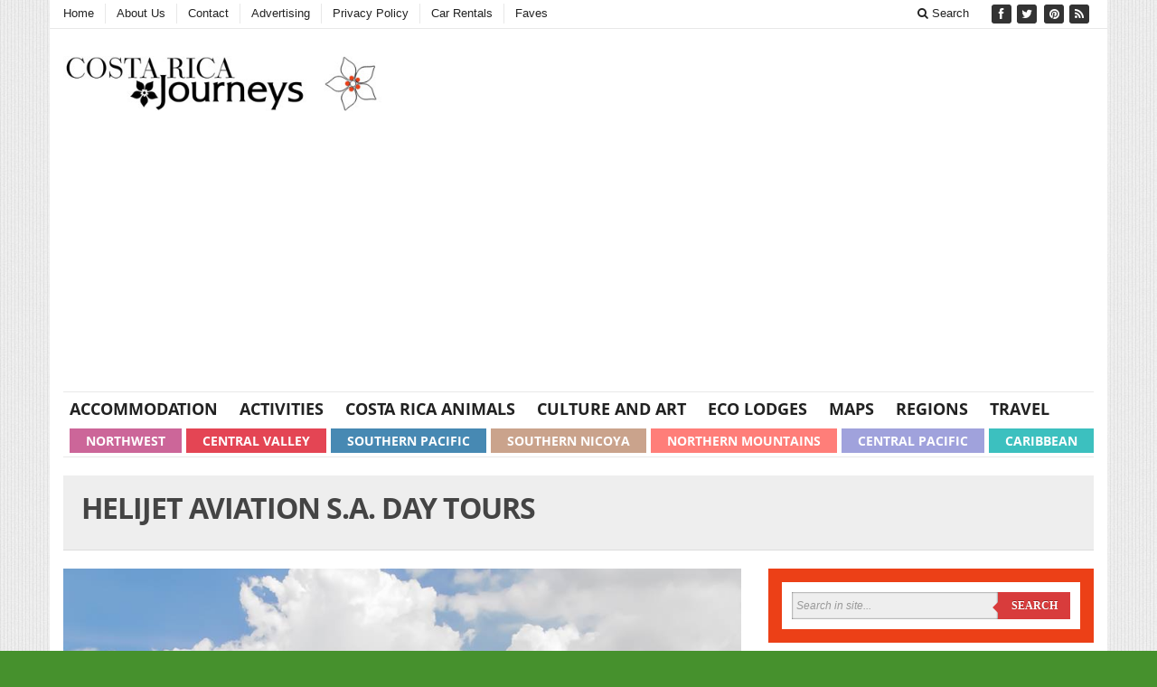

--- FILE ---
content_type: text/html; charset=UTF-8
request_url: https://www.costaricajourneys.com/helijet-aviation-s-day-tours/heli-jet-aviation-s-a-day-tours-1/
body_size: 16644
content:


<!DOCTYPE html>
<!--[if IE 7]>
<html class="ie ie7" lang="en-US">
<![endif]-->
<!--[if IE 8]>
<html class="ie ie8" lang="en-US">
<![endif]-->
<!--[if !(IE 7) | !(IE 8)  ]><!-->
<html lang="en-US">
<!--<![endif]-->
<head>

<meta charset="UTF-8" />
<meta name="viewport" content="width=device-width, initial-scale=1.0">



<link rel="profile" href="https://gmpg.org/xfn/11" />
<link rel="pingback" href="https://www.costaricajourneys.com/xmlrpc.php" />

<meta name='robots' content='index, follow, max-image-preview:large, max-snippet:-1, max-video-preview:-1' />

	<!-- This site is optimized with the Yoast SEO plugin v26.5 - https://yoast.com/wordpress/plugins/seo/ -->
	<title>Heli Jet Aviation S.A. Day Tours 1 - Costa Rica</title>
	<link rel="canonical" href="https://www.costaricajourneys.com/helijet-aviation-s-day-tours/heli-jet-aviation-s-a-day-tours-1/" />
	<meta property="og:locale" content="en_US" />
	<meta property="og:type" content="article" />
	<meta property="og:title" content="Heli Jet Aviation S.A. Day Tours 1 - Costa Rica" />
	<meta property="og:url" content="https://www.costaricajourneys.com/helijet-aviation-s-day-tours/heli-jet-aviation-s-a-day-tours-1/" />
	<meta property="og:site_name" content="Costa Rica" />
	<meta property="og:image" content="https://www.costaricajourneys.com/helijet-aviation-s-day-tours/heli-jet-aviation-s-a-day-tours-1" />
	<meta property="og:image:width" content="960" />
	<meta property="og:image:height" content="524" />
	<meta property="og:image:type" content="image/jpeg" />
	<script type="application/ld+json" class="yoast-schema-graph">{"@context":"https://schema.org","@graph":[{"@type":"WebPage","@id":"https://www.costaricajourneys.com/helijet-aviation-s-day-tours/heli-jet-aviation-s-a-day-tours-1/","url":"https://www.costaricajourneys.com/helijet-aviation-s-day-tours/heli-jet-aviation-s-a-day-tours-1/","name":"Heli Jet Aviation S.A. Day Tours 1 - Costa Rica","isPartOf":{"@id":"https://www.costaricajourneys.com/#website"},"primaryImageOfPage":{"@id":"https://www.costaricajourneys.com/helijet-aviation-s-day-tours/heli-jet-aviation-s-a-day-tours-1/#primaryimage"},"image":{"@id":"https://www.costaricajourneys.com/helijet-aviation-s-day-tours/heli-jet-aviation-s-a-day-tours-1/#primaryimage"},"thumbnailUrl":"https://i0.wp.com/www.costaricajourneys.com/wp-content/uploads/2014/12/Heli-Jet-Aviation-S.A.-Day-Tours-1.jpg?fit=960%2C524&ssl=1","datePublished":"2014-12-04T07:41:54+00:00","breadcrumb":{"@id":"https://www.costaricajourneys.com/helijet-aviation-s-day-tours/heli-jet-aviation-s-a-day-tours-1/#breadcrumb"},"inLanguage":"en-US","potentialAction":[{"@type":"ReadAction","target":["https://www.costaricajourneys.com/helijet-aviation-s-day-tours/heli-jet-aviation-s-a-day-tours-1/"]}]},{"@type":"ImageObject","inLanguage":"en-US","@id":"https://www.costaricajourneys.com/helijet-aviation-s-day-tours/heli-jet-aviation-s-a-day-tours-1/#primaryimage","url":"https://i0.wp.com/www.costaricajourneys.com/wp-content/uploads/2014/12/Heli-Jet-Aviation-S.A.-Day-Tours-1.jpg?fit=960%2C524&ssl=1","contentUrl":"https://i0.wp.com/www.costaricajourneys.com/wp-content/uploads/2014/12/Heli-Jet-Aviation-S.A.-Day-Tours-1.jpg?fit=960%2C524&ssl=1"},{"@type":"BreadcrumbList","@id":"https://www.costaricajourneys.com/helijet-aviation-s-day-tours/heli-jet-aviation-s-a-day-tours-1/#breadcrumb","itemListElement":[{"@type":"ListItem","position":1,"name":"Home","item":"https://www.costaricajourneys.com/"},{"@type":"ListItem","position":2,"name":"HeliJet Aviation S.A. Day Tours","item":"https://www.costaricajourneys.com/helijet-aviation-s-day-tours/"},{"@type":"ListItem","position":3,"name":"Heli Jet Aviation S.A. Day Tours 1"}]},{"@type":"WebSite","@id":"https://www.costaricajourneys.com/#website","url":"https://www.costaricajourneys.com/","name":"Costa Rica","description":"Costa rica travel, hotels, surfing, real estate, yoga retreats, surf camps, eco lodges, surf camps, animals, and scuba diving certification","potentialAction":[{"@type":"SearchAction","target":{"@type":"EntryPoint","urlTemplate":"https://www.costaricajourneys.com/?s={search_term_string}"},"query-input":{"@type":"PropertyValueSpecification","valueRequired":true,"valueName":"search_term_string"}}],"inLanguage":"en-US"}]}</script>
	<!-- / Yoast SEO plugin. -->


<link rel='dns-prefetch' href='//www.google.com' />
<link rel='dns-prefetch' href='//secure.gravatar.com' />
<link rel='dns-prefetch' href='//stats.wp.com' />
<link rel='dns-prefetch' href='//v0.wordpress.com' />
<link rel='preconnect' href='//i0.wp.com' />
<link rel="alternate" type="application/rss+xml" title="Costa Rica &raquo; Feed" href="https://www.costaricajourneys.com/feed/" />
<link rel="alternate" type="application/rss+xml" title="Costa Rica &raquo; Comments Feed" href="https://www.costaricajourneys.com/comments/feed/" />
<link rel="alternate" type="application/rss+xml" title="Costa Rica &raquo; Heli Jet Aviation S.A. Day Tours 1 Comments Feed" href="https://www.costaricajourneys.com/helijet-aviation-s-day-tours/heli-jet-aviation-s-a-day-tours-1/feed/" />
<link rel="alternate" title="oEmbed (JSON)" type="application/json+oembed" href="https://www.costaricajourneys.com/wp-json/oembed/1.0/embed?url=https%3A%2F%2Fwww.costaricajourneys.com%2Fhelijet-aviation-s-day-tours%2Fheli-jet-aviation-s-a-day-tours-1%2F" />
<link rel="alternate" title="oEmbed (XML)" type="text/xml+oembed" href="https://www.costaricajourneys.com/wp-json/oembed/1.0/embed?url=https%3A%2F%2Fwww.costaricajourneys.com%2Fhelijet-aviation-s-day-tours%2Fheli-jet-aviation-s-a-day-tours-1%2F&#038;format=xml" />
<style id='wp-img-auto-sizes-contain-inline-css' type='text/css'>
img:is([sizes=auto i],[sizes^="auto," i]){contain-intrinsic-size:3000px 1500px}
/*# sourceURL=wp-img-auto-sizes-contain-inline-css */
</style>
<link rel='stylesheet' id='pibfi_pinterest_style-css' href="https://www.costaricajourneys.com/wp-content/plugins/pinterest-pin-it-button-for-images/ppibfi_pinterest.css?ver=6.9" type='text/css' media='all' />

<link rel='stylesheet' id='gsc_style-css' href="https://www.costaricajourneys.com/wp-content/plugins/google-custom-search/css/smoothness/jquery-ui.theme.min.css?ver=6.9" type='text/css' media='all' />
<link rel='stylesheet' id='gsc_style_search_bar-css' href="https://www.google.com/cse/style/look/minimalist.css?ver=6.9" type='text/css' media='all' />
<link rel='stylesheet' id='gsc_style_search_bar_more-css' href="https://www.costaricajourneys.com/wp-content/plugins/google-custom-search/css/gsc.css?ver=6.9" type='text/css' media='all' />
<style id='wp-emoji-styles-inline-css' type='text/css'>

	img.wp-smiley, img.emoji {
		display: inline !important;
		border: none !important;
		box-shadow: none !important;
		height: 1em !important;
		width: 1em !important;
		margin: 0 0.07em !important;
		vertical-align: -0.1em !important;
		background: none !important;
		padding: 0 !important;
	}
/*# sourceURL=wp-emoji-styles-inline-css */
</style>
<link rel='stylesheet' id='wp-block-library-css' href='https://www.costaricajourneys.com/wp-includes/css/dist/block-library/style.min.css?ver=6.9' type='text/css' media='all' />
<style id='wp-block-library-inline-css' type='text/css'>
/*wp_block_styles_on_demand_placeholder:693b2a200dde9*/
/*# sourceURL=wp-block-library-inline-css */
</style>
<style id='classic-theme-styles-inline-css' type='text/css'>
/*! This file is auto-generated */
.wp-block-button__link{color:#fff;background-color:#32373c;border-radius:9999px;box-shadow:none;text-decoration:none;padding:calc(.667em + 2px) calc(1.333em + 2px);font-size:1.125em}.wp-block-file__button{background:#32373c;color:#fff;text-decoration:none}
/*# sourceURL=/wp-includes/css/classic-themes.min.css */
</style>
<link rel='stylesheet' id='gabfire-widget-css-css' href='https://www.costaricajourneys.com/wp-content/plugins/gabfire-widget-pack/css/style.css?ver=6.9' type='text/css' media='all' />
<link rel='stylesheet' id='bootstrap-css' href='https://www.costaricajourneys.com/wp-content/themes/sharp/framework/bootstrap/css/bootstrap.min.css?ver=6.9' type='text/css' media='all' />
<link rel='stylesheet' id='font-awesome-css' href='https://www.costaricajourneys.com/wp-content/themes/sharp/framework/font-awesome/css/font-awesome.min.css?ver=6.9' type='text/css' media='all' />
<link rel='stylesheet' id='gabfire-style-css' href='https://www.costaricajourneys.com/wp-content/themes/sharp/style.css?ver=1.9' type='text/css' media='all' />
<script type="text/javascript" src="https://www.costaricajourneys.com/wp-includes/js/jquery/jquery.min.js?ver=3.7.1" id="jquery-core-js"></script>
<script type="text/javascript" src="https://www.costaricajourneys.com/wp-includes/js/jquery/jquery-migrate.min.js?ver=3.4.1" id="jquery-migrate-js"></script>
<script type="text/javascript" src="https://www.costaricajourneys.com/wp-content/plugins/pinterest-pin-it-button-for-images/ppibfi_pinterest.js?ver=6.9" id="pibfi_pinterest-js"></script>
<script type="text/javascript" src="https://www.costaricajourneys.com/wp-content/plugins/google-custom-search/js/gsc.js?ver=6.9" id="gsc_dialog-js"></script>
<script type="text/javascript" src="https://www.google.com/jsapi?ver=6.9" id="gsc_jsapi-js"></script>
<script type="text/javascript" src="https://www.costaricajourneys.com/wp-content/themes/sharp/inc/js/jquery.cycle2.min.js?ver=6.9" id="cycle2-js"></script>
<script type="text/javascript" src="https://www.costaricajourneys.com/wp-content/themes/sharp/inc/js/jquery.easing.1.3.js?ver=6.9" id="easing-js"></script>
<script type="text/javascript" src="https://www.costaricajourneys.com/wp-content/themes/sharp/framework/bootstrap/js/bootstrap.min.js?ver=6.9" id="bootstrap-js"></script>
<script type="text/javascript" src="https://www.costaricajourneys.com/wp-content/themes/sharp/inc/js/flowplayer/flowplayer.min.js?ver=6.9" id="flowplayer-js"></script>
<script type="text/javascript" src="https://www.costaricajourneys.com/wp-content/themes/sharp/inc/js/responsive-menu.js?ver=6.9" id="responsive-menu-js"></script>
<script type="text/javascript" src="https://www.costaricajourneys.com/wp-content/themes/sharp/inc/js/jquery.tools.min.js?ver=6.9" id="jquerytools-js"></script>
<script type="text/javascript" src="https://www.costaricajourneys.com/wp-content/themes/sharp/inc/js/slides.min.jquery.js?ver=6.9" id="slides.min.jquery-js"></script>
<script type="text/javascript" src="https://www.costaricajourneys.com/wp-content/themes/sharp/inc/js/pinterest.image.fix.js?ver=1.0" id="pinterest.image.fix-js"></script>
<link rel="https://api.w.org/" href="https://www.costaricajourneys.com/wp-json/" /><link rel="alternate" title="JSON" type="application/json" href="https://www.costaricajourneys.com/wp-json/wp/v2/media/7821" /><link rel="EditURI" type="application/rsd+xml" title="RSD" href="https://www.costaricajourneys.com/xmlrpc.php?rsd" />
<meta name="generator" content="WordPress 6.9" />
<link rel='shortlink' href='https://wp.me/a1CQCA-229' />
	<style>img#wpstats{display:none}</style>
		<script>
  (function(i,s,o,g,r,a,m){i['GoogleAnalyticsObject']=r;i[r]=i[r]||function(){
  (i[r].q=i[r].q||[]).push(arguments)},i[r].l=1*new Date();a=s.createElement(o),
  m=s.getElementsByTagName(o)[0];a.async=1;a.src=g;m.parentNode.insertBefore(a,m)
  })(window,document,'script','//www.google-analytics.com/analytics.js','ga');

  ga('create', 'UA-41259002-1', 'costaricajourneys.com');
  ga('send', 'pageview');

</script>
<link rel="shortcut icon" href="https://www.costaricajourneys.com/wp-content/uploads/2011/06/favicon.png" />
<!-- Custom Styling -->
<style type="text/css">
ul.related_post li a{text-align:left !important}
.archive .post-lead h1{text-align:left !important}
.archive .post-lead p{text-align:left !important}
.post-lead h1 {margin-bottom:10px;font-size:32px;font-family:'Open Sans',arial, sans-serif;font-weight:bold;letter-spacing:-1px;text-transform: uppercase;text-align:left}

article.entry h1, article.entry h2, article.entry h3, article.entry h4, article.entry h5, article.entry h6 {
    color: #ec4017;
    margin-bottom: 15px !important;
}</style>

	<script type='text/javascript'>
	<!--	
	(function($){
		$.fn.jfontsize = function(opcoes) {
			var $this=$(this);
			var defaults = {
				btnMinusClasseId: '.fontSizeMinus',
				btnPlusClasseId: '.fontSizePlus',
				btnMinusMaxHits: 5,
				btnPlusMaxHits: 5,
				sizeChange: 1
			};

			if(($.isArray(opcoes))||(!opcoes)){
				opcoes = $.extend(defaults, opcoes);
			} else {
				defaults.sizeChange = opcoes;
				opcoes = defaults;
			}

			var limite=new Array();
			var fontsize_padrao=new Array();

			$(this).each(function(i){
				limite[i]=0;
				fontsize_padrao[i];
			})

			$('.fontSizeMinus, .fontSizePlus').removeAttr('href');
			$('.fontSizeMinus, .fontSizePlus').css('cursor', 'pointer');

			/* A- */
			$('.fontSizeMinus').click(function(){
				$this.each(function(i){
					if (limite[i]>(-(opcoes.btnMinusMaxHits))){
						fontsize_padrao[i]=$(this).css('font-size');
						fontsize_padrao[i]=fontsize_padrao[i].replace('px', '');
						fontsize=$(this).css('font-size');
						fontsize=parseInt(fontsize.replace('px', ''));
						fontsize=fontsize-(opcoes.sizeChange);
						fontsize_padrao[i]=fontsize_padrao[i]-(limite[i]*opcoes.sizeChange);
						limite[i]--;
						$(this).css('font-size', fontsize+'px');
					}
				})
			})

			/* A+ */
			$('.fontSizePlus').click(function(){
				$this.each(function(i){
					if (limite[i]<opcoes.btnPlusMaxHits){
						fontsize_padrao[i]=$(this).css('font-size');
						fontsize_padrao[i]=fontsize_padrao[i].replace('px', '');
						fontsize=$(this).css('font-size');
						fontsize=parseInt(fontsize.replace('px', ''));
						fontsize=fontsize+opcoes.sizeChange;
						fontsize_padrao[i]=fontsize_padrao[i]-(limite[i]*opcoes.sizeChange);
						limite[i]++;
						$(this).css('font-size', fontsize+'px');
					}
				})
			})
		};
	})(jQuery);	
	(function($) {
		$.noConflict();
		$(document).ready(function() {
			$(".children").parent("li").addClass("has-child-menu");
			$(".sub-menu").parent("li").addClass("has-child-menu");
			$(".drop").parent("li").addClass("has-child-menu");
			
			$('.fadeimage').hover(
				function() {$(this).stop().animate({ opacity: 0.5 }, 800);},
				function() {$(this).stop().animate({ opacity: 1.0 }, 800);}
			);
			
			$('.mastheadnav li ul').hide().removeClass('fallback');
			$('.mastheadnav > li').hover(
				function () {
					$('ul', this).stop().slideDown(250);
				},
				function () {
					$('ul', this).stop().slideUp(250);
				}
			);			
			
			$('.mainnav li ul').hide().removeClass('fallback');
			$('.mainnav > li').hover(
				function () {
					$('ul', this).stop().slideDown(250);
				},
				function () {
					$('ul', this).stop().slideUp(250);
				}
			);

			$('.secondnav li ul').hide().removeClass('fallback');
			$('.secondnav > li').hover(
				function () {
					$('ul', this).stop().slideDown(250);
				},
				function () {
					$('ul', this).stop().slideUp(250);
				}
			);	
			
			$('#tabs-left').tab();
			$('#tabs > li > a').hover( function(){$(this).tab('show');});

			$('.entry p').jfontsize();
			
			$('a[href=#top]').click(function(){	$('html, body').animate({scrollTop:0}, 'slow');	return false; });		
			// Responsive Menu (TinyNav)
			$(".responsive_menu").tinyNav({
				active: 'current_page_item', // Set the "active" class for default menu
				label: ''
			});
			$(".tinynav").selectbox();
			$("ul.tabs").tabs("div.panes > div");
			$("ul.sc_tabs").tabs("div.sc_tabs-content > div");
			$('.tooltip-link').tooltip({ placement: 'top'});

			//portfolio - show link
			$('.gallery-background').hover(
				function () {
					$(this).animate({opacity:'1'});
				},
				function () {
					$(this).animate({opacity:'0'});
				}
			);
			
		});
	})(jQuery);
	// -->
	</script>
	
<!-- Tracking code easily added by NK Google Analytics -->
<style type="text/css" id="custom-background-css">
body.custom-background { background-color: #46912d; }
</style>
	<link rel="icon" href="https://i0.wp.com/www.costaricajourneys.com/wp-content/uploads/2017/05/Flower-Logo-Square.jpg?fit=32%2C32&#038;ssl=1" sizes="32x32" />
<link rel="icon" href="https://i0.wp.com/www.costaricajourneys.com/wp-content/uploads/2017/05/Flower-Logo-Square.jpg?fit=192%2C192&#038;ssl=1" sizes="192x192" />
<link rel="apple-touch-icon" href="https://i0.wp.com/www.costaricajourneys.com/wp-content/uploads/2017/05/Flower-Logo-Square.jpg?fit=180%2C180&#038;ssl=1" />
<meta name="msapplication-TileImage" content="https://i0.wp.com/www.costaricajourneys.com/wp-content/uploads/2017/05/Flower-Logo-Square.jpg?fit=270%2C270&#038;ssl=1" />

<!-- HTML5 shim and Respond.js IE8 support of HTML5 elements and media queries -->
<!--[if lt IE 9]>
  <script src="https://www.costaricajourneys.com/wp-content/themes/sharp/framework/bootstrap/assets/js/html5shiv.js"></script>
  <script src="https://www.costaricajourneys.com/wp-content/themes/sharp/framework/bootstrap/assets/js/respond.min.js"></script>
<![endif]-->

</head>


<body class="attachment wp-singular attachment-template-default single single-attachment postid-7821 attachmentid-7821 attachment-jpeg custom-background wp-theme-sharp">

<div class="site-masthead">
	<div class="container">
		<div class="row">
			<nav class="col-md-12">
				<ul class="mastheadnav responsive_menu">
					<li class="firstli"><a href="https://www.costaricajourneys.com/" title="Costa rica travel, hotels, surfing, real estate, yoga retreats, surf camps, eco lodges, surf camps, animals, and scuba diving certification">Home</a></li>
					<li id="menu-item-2584" class="menu-item menu-item-type-post_type menu-item-object-page menu-item-2584"><a href="https://www.costaricajourneys.com/about-us/">About Us</a></li>
<li id="menu-item-2585" class="menu-item menu-item-type-post_type menu-item-object-page menu-item-2585"><a href="https://www.costaricajourneys.com/contact/">Contact</a></li>
<li id="menu-item-2583" class="menu-item menu-item-type-post_type menu-item-object-page menu-item-2583"><a href="https://www.costaricajourneys.com/advertising/">Advertising</a></li>
<li id="menu-item-2581" class="menu-item menu-item-type-post_type menu-item-object-page menu-item-2581"><a href="https://www.costaricajourneys.com/privacy-policy/">Privacy Policy</a></li>
<li id="menu-item-2582" class="menu-item menu-item-type-post_type menu-item-object-page menu-item-2582"><a href="https://www.costaricajourneys.com/costa-rica-car-rentals/">Car Rentals</a></li>
<li id="menu-item-2580" class="menu-item menu-item-type-custom menu-item-object-custom menu-item-2580"><a href="https://www.costaricajourneys.com/faves">Faves</a></li>
					 
											<li class="pull-right social_header">
															<a href="https://www.facebook.com/costaricajourney" data-toggle="tooltip" title="Facebook" rel="nofollow"><span>Friend on Facebook</span>
									<i class="fa fa-facebook pull-left"></i>
								</a>
							
															<a href="https://www.twitter.com/costaricajourne" title="Twitter" rel="nofollow"><span>Follow on Facebook</span>
									<i class="fa fa-twitter pull-left"></i>
								</a>
							
															<a href="https://plus.google.com/b/109493401564244801745" title="Google+" rel="nofollow"><span>Add to Google+ Circle</span>

								</a>
							
							
															<a href="https://www.pinterest.com/crjourneys/" title="Pinterest" rel="nofollow"><span>Follow on Pinterest</span>
									<i class="fa fa-pinterest pull-left"></i>
								</a>
														
														
														

							<a href="https://www.costaricajourneys.com/feed/" title="Site feed" rel="nofollow">
								<span>Subscribe to RSS</span> <i class="fa fa-rss pull-left"></i>
							</a>	
												
					</li>
					<li class="pull-right gab_headersearch"> <a data-toggle="modal" href="#searchModal"><i class="fa fa-search"></i> Search</a></li>
				</ul>
			</nav>

			<!-- Modal -->
			<div class="modal fade" id="searchModal" tabindex="-1" role="dialog" aria-labelledby="myModalLabel" aria-hidden="true">
				<div class="modal-dialog">
				  <div class="modal-content">
					<div class="modal-header">
					  <button type="button" class="close" data-dismiss="modal" aria-hidden="true">&times;</button>
					  <h4 class="modal-title">Search in Site</h4>
					</div>
					<div class="modal-body">
						<form action="https://www.costaricajourneys.com/">
							<div class="input-prepend">
								<label>To search in site, type your keyword and hit enter</label>
								<input type="text" name="s" class="form-control" placeholder="Type keyword and hit enter">
							</div>
						</form>	
					</div>
					<div class="modal-footer">
					  <button type="button" class="btn btn-default" data-dismiss="modal">Close</button>
					</div>
				  </div><!-- /.modal-content -->
				</div><!-- /.modal-dialog -->
			</div><!-- /.modal -->
		</div><!-- /.row -->		
	</div>
</div>

<div class="container">
	<header class="row">
		<div class="col-sm-12 col-md-12 col-lg-4">
			<div class="sitelogo" style="padding:20px 0px 0px 0px;">		
									<h1>
						<a href="https://www.costaricajourneys.com/" title="Costa rica travel, hotels, surfing, real estate, yoga retreats, surf camps, eco lodges, surf camps, animals, and scuba diving certification">
							<img src="https://www.costaricajourneys.com/wp-content/uploads/2014/04/costa-rica-journeys-new-logo-for-website.jpg" alt="Costa Rica" title="Costa Rica" />
						</a>
					</h1>
								<div class="clearfix"></div>
			</div><!-- .logo -->
		</div>
		
			</header>
	
	<section class="row site-nav">
		<div class="col-md-12">
			<nav class="main-navigation">
				<ul class="mainnav responsive_menu">
					<li id="menu-item-2980" class="menu-item menu-item-type-taxonomy menu-item-object-category menu-item-2980"><a href="https://www.costaricajourneys.com/category/accomodation/">Accommodation</a></li>
<li id="menu-item-2976" class="menu-item menu-item-type-taxonomy menu-item-object-category menu-item-2976"><a href="https://www.costaricajourneys.com/category/activities/">Activities</a></li>
<li id="menu-item-2973" class="menu-item menu-item-type-post_type menu-item-object-page menu-item-2973"><a href="https://www.costaricajourneys.com/costa-rica-animals/">Costa Rica Animals</a></li>
<li id="menu-item-2977" class="menu-item menu-item-type-taxonomy menu-item-object-category menu-item-2977"><a href="https://www.costaricajourneys.com/category/culture-and-art/">Culture and Art</a></li>
<li id="menu-item-2982" class="menu-item menu-item-type-taxonomy menu-item-object-category menu-item-2982"><a href="https://www.costaricajourneys.com/category/accomodation/eco-lodges/">Eco Lodges</a></li>
<li id="menu-item-2978" class="menu-item menu-item-type-taxonomy menu-item-object-category menu-item-2978"><a href="https://www.costaricajourneys.com/category/maps/">Maps</a></li>
<li id="menu-item-2979" class="menu-item menu-item-type-taxonomy menu-item-object-category menu-item-2979"><a href="https://www.costaricajourneys.com/category/regions/">Regions</a></li>
<li id="menu-item-2981" class="menu-item menu-item-type-taxonomy menu-item-object-category menu-item-2981"><a href="https://www.costaricajourneys.com/category/travel/">Travel</a></li>
				
						<li class="color1 colored-nav-item"><a href="https://www.costaricajourneys.com/category/regions/caribbean/">Caribbean</a></li>
				
						<li class="color2 colored-nav-item"><a href="https://www.costaricajourneys.com/category/regions/central-pacific/">Central Pacific</a></li>
				
						<li class="color3 colored-nav-item"><a href="https://www.costaricajourneys.com/category/regions/northern-mountains/">Northern Mountains</a></li>
				
						<li class="color4 colored-nav-item"><a href="https://www.costaricajourneys.com/category/regions/southern-nicoya/">Southern Nicoya</a></li>
				
						<li class="color5 colored-nav-item"><a href="https://www.costaricajourneys.com/category/regions/southern-pacific/">Southern Pacific</a></li>
				
						<li class="color6 colored-nav-item"><a href="https://www.costaricajourneys.com/category/regions/central-valley/">Central Valley</a></li>
				
						<li class="color7 colored-nav-item"><a href="https://www.costaricajourneys.com/category/regions/northwest/">Northwest</a></li>
				</ul>
			</nav>
		</div>
	</section>
	
	
	
	<section class="row">
		<div class="col-md-12">
			<div class="post-lead">
				<h1 class="entry-title">
					HeliJet Aviation S.A. Day Tours
				</h1>
			</div>
		</div>
	</section>
	
	<section class="row">
		<div class="col-xs-12 col-md-8">		
			
				<article class="entry post-7821 attachment type-attachment status-inherit hentry last_archivepost">	
					
					<img src="https://www.costaricajourneys.com/wp-content/uploads/2014/12/Heli-Jet-Aviation-S.A.-Day-Tours-1.jpg" alt="Heli Jet Aviation S.A. Day Tours 1" class="attachment-full" />
									
					<div class="attachment-nav">
						 <a href="https://www.costaricajourneys.com/helijet-aviation-s-day-tours/">Back to Post</a> <a href='https://www.costaricajourneys.com/helijet-aviation-s-day-tours/helijet-aviation-s-a-day-tours-3/'>Next Image &raquo;</a>
					</div>
					
					<div class="gallery attachment-gallery">
						<dl class="gallery-item"><dt class="gallery-icon"><a href="https://www.costaricajourneys.com/helijet-aviation-s-day-tours/heli-jet-aviation-s-a-day-tours-1/"><img width="150" height="150" src="https://i0.wp.com/www.costaricajourneys.com/wp-content/uploads/2014/12/Heli-Jet-Aviation-S.A.-Day-Tours-1.jpg?resize=150%2C150&amp;ssl=1" class="attachment-thumbnail size-thumbnail" alt="" decoding="async" srcset="https://i0.wp.com/www.costaricajourneys.com/wp-content/uploads/2014/12/Heli-Jet-Aviation-S.A.-Day-Tours-1.jpg?resize=150%2C150&amp;ssl=1 150w, https://i0.wp.com/www.costaricajourneys.com/wp-content/uploads/2014/12/Heli-Jet-Aviation-S.A.-Day-Tours-1.jpg?resize=50%2C50&amp;ssl=1 50w, https://i0.wp.com/www.costaricajourneys.com/wp-content/uploads/2014/12/Heli-Jet-Aviation-S.A.-Day-Tours-1.jpg?zoom=2&amp;resize=150%2C150 300w, https://i0.wp.com/www.costaricajourneys.com/wp-content/uploads/2014/12/Heli-Jet-Aviation-S.A.-Day-Tours-1.jpg?zoom=3&amp;resize=150%2C150 450w" sizes="(max-width: 150px) 100vw, 150px" data-attachment-id="7821" data-permalink="https://www.costaricajourneys.com/helijet-aviation-s-day-tours/heli-jet-aviation-s-a-day-tours-1/" data-orig-file="https://i0.wp.com/www.costaricajourneys.com/wp-content/uploads/2014/12/Heli-Jet-Aviation-S.A.-Day-Tours-1.jpg?fit=960%2C524&amp;ssl=1" data-orig-size="960,524" data-comments-opened="1" data-image-meta="{&quot;aperture&quot;:&quot;0&quot;,&quot;credit&quot;:&quot;Braulio Romero&quot;,&quot;camera&quot;:&quot;&quot;,&quot;caption&quot;:&quot;&quot;,&quot;created_timestamp&quot;:&quot;0&quot;,&quot;copyright&quot;:&quot;Copyright 2013&quot;,&quot;focal_length&quot;:&quot;0&quot;,&quot;iso&quot;:&quot;0&quot;,&quot;shutter_speed&quot;:&quot;0&quot;,&quot;title&quot;:&quot;&quot;,&quot;orientation&quot;:&quot;0&quot;}" data-image-title="Heli Jet Aviation S.A. Day Tours 1" data-image-description="" data-image-caption="" data-medium-file="https://i0.wp.com/www.costaricajourneys.com/wp-content/uploads/2014/12/Heli-Jet-Aviation-S.A.-Day-Tours-1.jpg?fit=300%2C163&amp;ssl=1" data-large-file="https://i0.wp.com/www.costaricajourneys.com/wp-content/uploads/2014/12/Heli-Jet-Aviation-S.A.-Day-Tours-1.jpg?fit=750%2C409&amp;ssl=1" /></a></dt></dl><dl class="gallery-item"><dt class="gallery-icon"><a href="https://www.costaricajourneys.com/helijet-aviation-s-day-tours/helijet-aviation-s-a-day-tours-3/"><img width="150" height="150" src="https://i0.wp.com/www.costaricajourneys.com/wp-content/uploads/2014/12/HeliJet-Aviation-S.A.-Day-Tours-3.jpg?resize=150%2C150&amp;ssl=1" class="attachment-thumbnail size-thumbnail" alt="" decoding="async" srcset="https://i0.wp.com/www.costaricajourneys.com/wp-content/uploads/2014/12/HeliJet-Aviation-S.A.-Day-Tours-3.jpg?resize=150%2C150&amp;ssl=1 150w, https://i0.wp.com/www.costaricajourneys.com/wp-content/uploads/2014/12/HeliJet-Aviation-S.A.-Day-Tours-3.jpg?resize=50%2C50&amp;ssl=1 50w, https://i0.wp.com/www.costaricajourneys.com/wp-content/uploads/2014/12/HeliJet-Aviation-S.A.-Day-Tours-3.jpg?zoom=2&amp;resize=150%2C150 300w, https://i0.wp.com/www.costaricajourneys.com/wp-content/uploads/2014/12/HeliJet-Aviation-S.A.-Day-Tours-3.jpg?zoom=3&amp;resize=150%2C150 450w" sizes="(max-width: 150px) 100vw, 150px" data-attachment-id="7823" data-permalink="https://www.costaricajourneys.com/helijet-aviation-s-day-tours/helijet-aviation-s-a-day-tours-3/" data-orig-file="https://i0.wp.com/www.costaricajourneys.com/wp-content/uploads/2014/12/HeliJet-Aviation-S.A.-Day-Tours-3.jpg?fit=500%2C360&amp;ssl=1" data-orig-size="500,360" data-comments-opened="1" data-image-meta="{&quot;aperture&quot;:&quot;0&quot;,&quot;credit&quot;:&quot;&quot;,&quot;camera&quot;:&quot;&quot;,&quot;caption&quot;:&quot;&quot;,&quot;created_timestamp&quot;:&quot;0&quot;,&quot;copyright&quot;:&quot;&quot;,&quot;focal_length&quot;:&quot;0&quot;,&quot;iso&quot;:&quot;0&quot;,&quot;shutter_speed&quot;:&quot;0&quot;,&quot;title&quot;:&quot;&quot;,&quot;orientation&quot;:&quot;0&quot;}" data-image-title="HeliJet Aviation S.A. Day Tours 3" data-image-description="" data-image-caption="" data-medium-file="https://i0.wp.com/www.costaricajourneys.com/wp-content/uploads/2014/12/HeliJet-Aviation-S.A.-Day-Tours-3.jpg?fit=300%2C216&amp;ssl=1" data-large-file="https://i0.wp.com/www.costaricajourneys.com/wp-content/uploads/2014/12/HeliJet-Aviation-S.A.-Day-Tours-3.jpg?fit=500%2C360&amp;ssl=1" /></a></dt></dl><dl class="gallery-item"><dt class="gallery-icon"><a href="https://www.costaricajourneys.com/helijet-aviation-s-day-tours/helijet-aviation-s-a-day-tours-2-2/"><img width="150" height="150" src="https://i0.wp.com/www.costaricajourneys.com/wp-content/uploads/2014/12/HeliJet-Aviation-S.A.-Day-Tours-21.jpg?resize=150%2C150&amp;ssl=1" class="attachment-thumbnail size-thumbnail" alt="" decoding="async" srcset="https://i0.wp.com/www.costaricajourneys.com/wp-content/uploads/2014/12/HeliJet-Aviation-S.A.-Day-Tours-21.jpg?resize=150%2C150&amp;ssl=1 150w, https://i0.wp.com/www.costaricajourneys.com/wp-content/uploads/2014/12/HeliJet-Aviation-S.A.-Day-Tours-21.jpg?resize=50%2C50&amp;ssl=1 50w, https://i0.wp.com/www.costaricajourneys.com/wp-content/uploads/2014/12/HeliJet-Aviation-S.A.-Day-Tours-21.jpg?zoom=2&amp;resize=150%2C150 300w" sizes="(max-width: 150px) 100vw, 150px" data-attachment-id="7826" data-permalink="https://www.costaricajourneys.com/helijet-aviation-s-day-tours/helijet-aviation-s-a-day-tours-2-2/" data-orig-file="https://i0.wp.com/www.costaricajourneys.com/wp-content/uploads/2014/12/HeliJet-Aviation-S.A.-Day-Tours-21.jpg?fit=350%2C525&amp;ssl=1" data-orig-size="350,525" data-comments-opened="1" data-image-meta="{&quot;aperture&quot;:&quot;0&quot;,&quot;credit&quot;:&quot;&quot;,&quot;camera&quot;:&quot;&quot;,&quot;caption&quot;:&quot;&quot;,&quot;created_timestamp&quot;:&quot;0&quot;,&quot;copyright&quot;:&quot;&quot;,&quot;focal_length&quot;:&quot;0&quot;,&quot;iso&quot;:&quot;0&quot;,&quot;shutter_speed&quot;:&quot;0&quot;,&quot;title&quot;:&quot;&quot;,&quot;orientation&quot;:&quot;0&quot;}" data-image-title="HeliJet Aviation S.A. Day Tours 2" data-image-description="" data-image-caption="" data-medium-file="https://i0.wp.com/www.costaricajourneys.com/wp-content/uploads/2014/12/HeliJet-Aviation-S.A.-Day-Tours-21.jpg?fit=300%2C450&amp;ssl=1" data-large-file="https://i0.wp.com/www.costaricajourneys.com/wp-content/uploads/2014/12/HeliJet-Aviation-S.A.-Day-Tours-21.jpg?fit=350%2C525&amp;ssl=1" /></a></dt></dl>
					</div>
					
					

<div id="comments">
	

	

	

	

		
	
		<div id="respond" class="comment-respond">
		<h3 id="reply-title" class="comment-reply-title">Leave a Reply</h3><form action="https://www.costaricajourneys.com/wp-comments-post.php" method="post" id="commentform" class="comment-form"><p class="comment-notes">Your email address will not be published.</p><p class="comment-form-comment"><textarea id="comment" placeholder="Add your comment" name="comment" cols="45" rows="8" aria-required="true"></textarea></p><div class="form-field-wrapper"><div class="input-group"><span class="input-group-addon"><i class="fa fa-user"></i></span><input class="form-control" id="author" name="author" type="text" placeholder="Name" value="" /></div></div>
<div class="form-field-wrapper mid-input-item"><div class="input-group"><span class="input-group-addon"><i class="fa fa-envelope"></i></span><input class="form-control" id="author" name="author" type="text" placeholder="Email" value=""  /></div></div>
<div class="form-field-wrapper"><div class="input-group"><span class="input-group-addon"><i class="fa fa-home"></i></span><input class="form-control" placeholder="Website" id="url" name="url" type="text" value="" size="30" /></div></div>
<p class="form-submit"><input name="submit" type="submit" id="submit" class="submit" value="Post Comment" /> <input type='hidden' name='comment_post_ID' value='7821' id='comment_post_ID' />
<input type='hidden' name='comment_parent' id='comment_parent' value='0' />
</p><p style="display: none;"><input type="hidden" id="akismet_comment_nonce" name="akismet_comment_nonce" value="dca3d982c8" /></p><p style="display: none !important;" class="akismet-fields-container" data-prefix="ak_"><label>&#916;<textarea name="ak_hp_textarea" cols="45" rows="8" maxlength="100"></textarea></label><input type="hidden" id="ak_js_1" name="ak_js" value="132"/><script>document.getElementById( "ak_js_1" ).setAttribute( "value", ( new Date() ).getTime() );</script></p></form>	</div><!-- #respond -->
	

	

</div><!-- #comments -->
				</article>				
		</div><!-- col-md-8 --><div class="clearfix hidden-lg hidden-md"></div>

				<aside class="col-md-4 sidebar">
			
		
						
			
			<div class="search-wrapper">
	<div class="search-inner">
		<form class="form-wrapper cf" action="https://www.costaricajourneys.com/">
			<input type="text" name="s" placeholder="Search in site..." required>
			<button type="submit">Search</button>
		</form>
	</div>
</div>

<div class="clearfix visible-sm"></div>
			
			
						
			
				<div class="sidebar-slider widget">
					<h3 class="widgettitle">POPULAR CATEGORIES</h3>
					<ul class="tabs-sidebar-titles" data-tabs="tabs">
						
									<li class="active"><a href="#sidebartab1" data-toggle="tab">Beaches</a></li>

									<li ><a href="#sidebartab2" data-toggle="tab">Tree Houses</a></li>

									<li ><a href="#sidebartab3" data-toggle="tab">Surfing</a></li>

									<li ><a href="#sidebartab4" data-toggle="tab">Yoga</a></li>

					</ul>

					<div class="tab-content">
						
							<div class="tab-pane active" id="sidebartab1">
								<div class="cycle-slideshow" 
									data-cycle-fx="fade" 
									data-cycle-timeout="10000"
									data-cycle-slides="> article"
									data-cycle-manual-fx="scrollHorz"
									data-cycle-manual-speed="300"
									data-cycle-pager=".sidebarpager1"
									data-cycle-pager-template="<a href='#'><i class='fa fa-circle'></i></a>"
								>
										
										<article>
											<a href="https://www.costaricajourneys.com/top-5-sunset-spots-in-costa-rica/" rel="bookmark"><img src="https://www.costaricajourneys.com/wp-content/themes/sharp/timthumb.php?src=https%3A%2F%2Fwww.costaricajourneys.com%2Fwp-content%2Fuploads%2F2016%2F01%2FManuel-Antonio.jpg&amp;q=90&amp;w=500&amp;h=294&amp;zc=1" class="alignnone" alt="Top 5 sunset spots in Costa Rica" title="Top 5 sunset spots in Costa Rica" /></a>
											<div class="post-caption">
												<h2 class="posttitle">
													<a href="https://www.costaricajourneys.com/top-5-sunset-spots-in-costa-rica/" title="Permalink to Top 5 sunset spots in Costa Rica" rel="bookmark">Top 5 sunset spots in Costa Rica</a>
												</h2>									
											</div>
										</article>
										
										<article>
											<a href="https://www.costaricajourneys.com/backpacker-beaches-in-costa-rica/" rel="bookmark"><img src="https://www.costaricajourneys.com/wp-content/themes/sharp/timthumb.php?src=https%3A%2F%2Fwww.costaricajourneys.com%2Fwp-content%2Fuploads%2F2015%2F12%2FSamara.jpg&amp;q=90&amp;w=500&amp;h=294&amp;zc=1" class="alignnone" alt="Backpacker Beaches in Costa Rica" title="Backpacker Beaches in Costa Rica" /></a>
											<div class="post-caption">
												<h2 class="posttitle">
													<a href="https://www.costaricajourneys.com/backpacker-beaches-in-costa-rica/" title="Permalink to Backpacker Beaches in Costa Rica" rel="bookmark">Backpacker Beaches in Costa Rica</a>
												</h2>									
											</div>
										</article>
										
										<article>
											<a href="https://www.costaricajourneys.com/most-popular-surfing-beaches-in-costa-rica/" rel="bookmark"><img src="https://www.costaricajourneys.com/wp-content/themes/sharp/timthumb.php?src=https%3A%2F%2Fwww.costaricajourneys.com%2Fwp-content%2Fuploads%2F2015%2F11%2FSunset-in-Playa-Samara.jpg&amp;q=90&amp;w=500&amp;h=294&amp;zc=1" class="alignnone" alt="Most popular surfing beaches in Costa Rica" title="Most popular surfing beaches in Costa Rica" /></a>
											<div class="post-caption">
												<h2 class="posttitle">
													<a href="https://www.costaricajourneys.com/most-popular-surfing-beaches-in-costa-rica/" title="Permalink to Most popular surfing beaches in Costa Rica" rel="bookmark">Most popular surfing beaches in Costa Rica</a>
												</h2>									
											</div>
										</article>
										
										<article>
											<a href="https://www.costaricajourneys.com/free-things-to-do-in-costa-rica/" rel="bookmark"><img src="https://www.costaricajourneys.com/wp-content/themes/sharp/timthumb.php?src=https%3A%2F%2Fwww.costaricajourneys.com%2Fwp-content%2Fuploads%2F2014%2F03%2Fzooave1.jpg&amp;q=90&amp;w=500&amp;h=294&amp;zc=1" class="alignnone" alt="Free Things To Do In Costa Rica" title="Free Things To Do In Costa Rica" /></a>
											<div class="post-caption">
												<h2 class="posttitle">
													<a href="https://www.costaricajourneys.com/free-things-to-do-in-costa-rica/" title="Permalink to Free Things To Do In Costa Rica" rel="bookmark">Free Things To Do In Costa Rica</a>
												</h2>									
											</div>
										</article>
										
										<article>
											<a href="https://www.costaricajourneys.com/playa-potrer-a-gorgeous-tranquil-beach/" rel="bookmark"><img src="https://www.costaricajourneys.com/wp-content/themes/sharp/timthumb.php?src=https%3A%2F%2Fwww.costaricajourneys.com%2Fwp-content%2Fuploads%2F2014%2F01%2FPlaya-Potrero-1.jpg&amp;q=90&amp;w=500&amp;h=294&amp;zc=1" class="alignnone" alt="Playa Potrer-a Gorgeous Tranquil Beach" title="Playa Potrer-a Gorgeous Tranquil Beach" /></a>
											<div class="post-caption">
												<h2 class="posttitle">
													<a href="https://www.costaricajourneys.com/playa-potrer-a-gorgeous-tranquil-beach/" title="Permalink to Playa Potrer-a Gorgeous Tranquil Beach" rel="bookmark">Playa Potrer-a Gorgeous Tranquil Beach</a>
												</h2>									
											</div>
										</article>
										
										<article>
											<a href="https://www.costaricajourneys.com/5-amazing-beaches-of-costa-rica/" rel="bookmark"><img src="https://www.costaricajourneys.com/wp-content/themes/sharp/timthumb.php?src=https%3A%2F%2Fwww.costaricajourneys.com%2Fwp-content%2Fuploads%2F2013%2F12%2Fzentralamerika_costa-rica_m.jpg&amp;q=90&amp;w=500&amp;h=294&amp;zc=1" class="alignnone" alt="5 Amazing Beaches of Costa Rica" title="5 Amazing Beaches of Costa Rica" /></a>
											<div class="post-caption">
												<h2 class="posttitle">
													<a href="https://www.costaricajourneys.com/5-amazing-beaches-of-costa-rica/" title="Permalink to 5 Amazing Beaches of Costa Rica" rel="bookmark">5 Amazing Beaches of Costa Rica</a>
												</h2>									
											</div>
										</article>
										
										<article>
											<a href="https://www.costaricajourneys.com/playa-grande-tamarindo/" rel="bookmark"><img src="https://www.costaricajourneys.com/wp-content/themes/sharp/timthumb.php?src=https%3A%2F%2Fwww.costaricajourneys.com%2Fwp-content%2Fuploads%2F2011%2F09%2Fplaya-grande-beach.jpg&amp;q=90&amp;w=500&amp;h=294&amp;zc=1" class="alignnone" alt="Playa Grande of Tamarindo" title="Playa Grande of Tamarindo" /></a>
											<div class="post-caption">
												<h2 class="posttitle">
													<a href="https://www.costaricajourneys.com/playa-grande-tamarindo/" title="Permalink to Playa Grande of Tamarindo" rel="bookmark">Playa Grande of Tamarindo</a>
												</h2>									
											</div>
										</article>
										
										<article>
											<a href="https://www.costaricajourneys.com/mal-pais/" rel="bookmark"><img src="https://www.costaricajourneys.com/wp-content/themes/sharp/timthumb.php?src=https%3A%2F%2Fwww.costaricajourneys.com%2Fwp-content%2Fuploads%2F2013%2F12%2Fmalpais-beach-costa-rica.jpg&amp;q=90&amp;w=500&amp;h=294&amp;zc=1" class="alignnone" alt="Mal Pais: Costa Rica’s Most Scenic Beach Village" title="Mal Pais: Costa Rica’s Most Scenic Beach Village" /></a>
											<div class="post-caption">
												<h2 class="posttitle">
													<a href="https://www.costaricajourneys.com/mal-pais/" title="Permalink to Mal Pais: Costa Rica’s Most Scenic Beach Village" rel="bookmark">Mal Pais: Costa Rica’s Most Scenic Beach Village</a>
												</h2>									
											</div>
										</article>
																
								</div>
								<div class="sidebar-slider-pager sidebarpager1"></div>
							</div>
						
							<div class="tab-pane" id="sidebartab2">
								<div class="cycle-slideshow" 
									data-cycle-fx="fade" 
									data-cycle-timeout="10000"
									data-cycle-slides="> article"
									data-cycle-manual-fx="scrollHorz"
									data-cycle-manual-speed="300"
									data-cycle-pager=".sidebarpager2"
									data-cycle-pager-template="<a href='#'><i class='fa fa-circle'></i></a>"
								>
										
										<article>
											<a href="https://www.costaricajourneys.com/costa-ricas-most-unique-accommodations/" rel="bookmark"><img src="https://www.costaricajourneys.com/wp-content/themes/sharp/timthumb.php?src=https%3A%2F%2Fwww.costaricajourneys.com%2Fwp-content%2Fuploads%2F2015%2F12%2FFinca.jpg&amp;q=90&amp;w=500&amp;h=294&amp;zc=1" class="alignnone" alt="Costa Rica&#8217;s Most Unique Accommodations" title="Costa Rica&#8217;s Most Unique Accommodations" /></a>
											<div class="post-caption">
												<h2 class="posttitle">
													<a href="https://www.costaricajourneys.com/costa-ricas-most-unique-accommodations/" title="Permalink to Costa Rica&#8217;s Most Unique Accommodations" rel="bookmark">Costa Rica&#8217;s Most Unique Accommodations</a>
												</h2>									
											</div>
										</article>
										
										<article>
											<a href="https://www.costaricajourneys.com/punta-jaguar/" rel="bookmark"><img src="https://www.costaricajourneys.com/wp-content/themes/sharp/timthumb.php?src=https%3A%2F%2Fwww.costaricajourneys.com%2Fwp-content%2Fuploads%2F2014%2F06%2FPunta-Jaguar-Master-Suite.jpg&amp;q=90&amp;w=500&amp;h=294&amp;zc=1" class="alignnone" alt="Punta Jaguar" title="Punta Jaguar" /></a>
											<div class="post-caption">
												<h2 class="posttitle">
													<a href="https://www.costaricajourneys.com/punta-jaguar/" title="Permalink to Punta Jaguar" rel="bookmark">Punta Jaguar</a>
												</h2>									
											</div>
										</article>
										
										<article>
											<a href="https://www.costaricajourneys.com/jungla-vista/" rel="bookmark"><img src="https://www.costaricajourneys.com/wp-content/themes/sharp/timthumb.php?src=https%3A%2F%2Fwww.costaricajourneys.com%2Fwp-content%2Fuploads%2F2014%2F06%2Ftreehouse_night1.jpg&amp;q=90&amp;w=500&amp;h=294&amp;zc=1" class="alignnone" alt="Jungla Vista" title="Jungla Vista" /></a>
											<div class="post-caption">
												<h2 class="posttitle">
													<a href="https://www.costaricajourneys.com/jungla-vista/" title="Permalink to Jungla Vista" rel="bookmark">Jungla Vista</a>
												</h2>									
											</div>
										</article>
										
										<article>
											<a href="https://www.costaricajourneys.com/playa-selva-tree-house-lodge/" rel="bookmark"><img src="https://www.costaricajourneys.com/wp-content/themes/sharp/timthumb.php?src=https%3A%2F%2Fwww.costaricajourneys.com%2Fwp-content%2Fuploads%2F2014%2F06%2FPlaya-Selva-Tree-House1.jpg&amp;q=90&amp;w=500&amp;h=294&amp;zc=1" class="alignnone" alt="Playa Selva Tree House Lodge" title="Playa Selva Tree House Lodge" /></a>
											<div class="post-caption">
												<h2 class="posttitle">
													<a href="https://www.costaricajourneys.com/playa-selva-tree-house-lodge/" title="Permalink to Playa Selva Tree House Lodge" rel="bookmark">Playa Selva Tree House Lodge</a>
												</h2>									
											</div>
										</article>
										
										<article>
											<a href="https://www.costaricajourneys.com/nature-observatorio/" rel="bookmark"><img src="https://www.costaricajourneys.com/wp-content/themes/sharp/timthumb.php?src=https%3A%2F%2Fwww.costaricajourneys.com%2Fwp-content%2Fuploads%2F2014%2F06%2FNature-Observatorio-tree-ho.jpg&amp;q=90&amp;w=500&amp;h=294&amp;zc=1" class="alignnone" alt="Nature Observatorio" title="Nature Observatorio" /></a>
											<div class="post-caption">
												<h2 class="posttitle">
													<a href="https://www.costaricajourneys.com/nature-observatorio/" title="Permalink to Nature Observatorio" rel="bookmark">Nature Observatorio</a>
												</h2>									
											</div>
										</article>
										
										<article>
											<a href="https://www.costaricajourneys.com/tree-house-restaurant-cafe/" rel="bookmark"><img src="https://www.costaricajourneys.com/wp-content/themes/sharp/timthumb.php?src=https%3A%2F%2Fwww.costaricajourneys.com%2Fwp-content%2Fuploads%2F2014%2F06%2FTree-House-Restaurant-and-c.jpg&amp;q=90&amp;w=500&amp;h=294&amp;zc=1" class="alignnone" alt="Tree House Restaurant and Cafe" title="Tree House Restaurant and Cafe" /></a>
											<div class="post-caption">
												<h2 class="posttitle">
													<a href="https://www.costaricajourneys.com/tree-house-restaurant-cafe/" title="Permalink to Tree House Restaurant and Cafe" rel="bookmark">Tree House Restaurant and Cafe</a>
												</h2>									
											</div>
										</article>
										
										<article>
											<a href="https://www.costaricajourneys.com/treehouses-costa-rica/" rel="bookmark"><img src="https://www.costaricajourneys.com/wp-content/themes/sharp/timthumb.php?src=https%3A%2F%2Fwww.costaricajourneys.com%2Fwp-content%2Fuploads%2F2014%2F06%2FJosephs-Treehouse-5-1200px.jpg&amp;q=90&amp;w=500&amp;h=294&amp;zc=1" class="alignnone" alt="Treehouses in Costa Rica" title="Treehouses in Costa Rica" /></a>
											<div class="post-caption">
												<h2 class="posttitle">
													<a href="https://www.costaricajourneys.com/treehouses-costa-rica/" title="Permalink to Treehouses in Costa Rica" rel="bookmark">Treehouses in Costa Rica</a>
												</h2>									
											</div>
										</article>
										
										<article>
											<a href="https://www.costaricajourneys.com/tree-house-lodge/" rel="bookmark"><img src="https://www.costaricajourneys.com/wp-content/themes/sharp/timthumb.php?src=https%3A%2F%2Fwww.costaricajourneys.com%2Fwp-content%2Fuploads%2F2013%2F12%2Ftree-house-lodge.jpg&amp;q=90&amp;w=500&amp;h=294&amp;zc=1" class="alignnone" alt="Tree House Lodge" title="Tree House Lodge" /></a>
											<div class="post-caption">
												<h2 class="posttitle">
													<a href="https://www.costaricajourneys.com/tree-house-lodge/" title="Permalink to Tree House Lodge" rel="bookmark">Tree House Lodge</a>
												</h2>									
											</div>
										</article>
																
								</div>
								<div class="sidebar-slider-pager sidebarpager2"></div>
							</div>
						
							<div class="tab-pane" id="sidebartab3">
								<div class="cycle-slideshow" 
									data-cycle-fx="fade" 
									data-cycle-timeout="10000"
									data-cycle-slides="> article"
									data-cycle-manual-fx="scrollHorz"
									data-cycle-manual-speed="300"
									data-cycle-pager=".sidebarpager3"
									data-cycle-pager-template="<a href='#'><i class='fa fa-circle'></i></a>"
								>
										
										<article>
											<a href="https://www.costaricajourneys.com/7-water-adventures-to-do-in-manuel-antonio/" rel="bookmark"><img src="https://www.costaricajourneys.com/wp-content/themes/sharp/timthumb.php?src=https%3A%2F%2Fwww.costaricajourneys.com%2Fwp-content%2Fuploads%2F2015%2F12%2Ftimthumb.jpg&amp;q=90&amp;w=500&amp;h=294&amp;zc=1" class="alignnone" alt="7 water adventures to do in Manuel Antonio" title="7 water adventures to do in Manuel Antonio" /></a>
											<div class="post-caption">
												<h2 class="posttitle">
													<a href="https://www.costaricajourneys.com/7-water-adventures-to-do-in-manuel-antonio/" title="Permalink to 7 water adventures to do in Manuel Antonio" rel="bookmark">7 water adventures to do in Manuel Antonio</a>
												</h2>									
											</div>
										</article>
										
										<article>
											<a href="https://www.costaricajourneys.com/early-bird-surf-house/" rel="bookmark"><img src="https://www.costaricajourneys.com/wp-content/themes/sharp/timthumb.php?src=https%3A%2F%2Fwww.costaricajourneys.com%2Fwp-content%2Fuploads%2F2015%2F07%2Fsurf_lessons_costa_rica_08.jpg&amp;q=90&amp;w=500&amp;h=294&amp;zc=1" class="alignnone" alt="Early Bird Surf House" title="Early Bird Surf House" /></a>
											<div class="post-caption">
												<h2 class="posttitle">
													<a href="https://www.costaricajourneys.com/early-bird-surf-house/" title="Permalink to Early Bird Surf House" rel="bookmark">Early Bird Surf House</a>
												</h2>									
											</div>
										</article>
										
										<article>
											<a href="https://www.costaricajourneys.com/uvita-360-surf-camp/" rel="bookmark"><img src="https://www.costaricajourneys.com/wp-content/themes/sharp/timthumb.php?src=https%3A%2F%2Fwww.costaricajourneys.com%2Fwp-content%2Fuploads%2F2014%2F03%2FUvita-Surf-Camp-1.jpg&amp;q=90&amp;w=500&amp;h=294&amp;zc=1" class="alignnone" alt="Uvita 360 Surf Camp" title="Uvita 360 Surf Camp" /></a>
											<div class="post-caption">
												<h2 class="posttitle">
													<a href="https://www.costaricajourneys.com/uvita-360-surf-camp/" title="Permalink to Uvita 360 Surf Camp" rel="bookmark">Uvita 360 Surf Camp</a>
												</h2>									
											</div>
										</article>
										
										<article>
											<a href="https://www.costaricajourneys.com/clear-river-sports-adventure/" rel="bookmark"><img src="https://www.costaricajourneys.com/wp-content/themes/sharp/timthumb.php?src=https%3A%2F%2Fwww.costaricajourneys.com%2Fwp-content%2Fuploads%2F2014%2F04%2FClear-River-Sports-and-Adventure-1.jpg&amp;q=90&amp;w=500&amp;h=294&amp;zc=1" class="alignnone" alt="Clear River Sports and Adventure" title="Clear River Sports and Adventure" /></a>
											<div class="post-caption">
												<h2 class="posttitle">
													<a href="https://www.costaricajourneys.com/clear-river-sports-adventure/" title="Permalink to Clear River Sports and Adventure" rel="bookmark">Clear River Sports and Adventure</a>
												</h2>									
											</div>
										</article>
										
										<article>
											<a href="https://www.costaricajourneys.com/freedive-costa-rica/" rel="bookmark"><img src="https://www.costaricajourneys.com/wp-content/themes/sharp/timthumb.php?src=https%3A%2F%2Fwww.costaricajourneys.com%2Fwp-content%2Fuploads%2F2014%2F10%2FFreedive-Costa-Rica-1.png&amp;q=90&amp;w=500&amp;h=294&amp;zc=1" class="alignnone" alt="Freedive Costa Rica" title="Freedive Costa Rica" /></a>
											<div class="post-caption">
												<h2 class="posttitle">
													<a href="https://www.costaricajourneys.com/freedive-costa-rica/" title="Permalink to Freedive Costa Rica" rel="bookmark">Freedive Costa Rica</a>
												</h2>									
											</div>
										</article>
										
										<article>
											<a href="https://www.costaricajourneys.com/boca-sombrero-surf-and-yoga/" rel="bookmark"><img src="https://www.costaricajourneys.com/wp-content/themes/sharp/timthumb.php?src=https%3A%2F%2Fwww.costaricajourneys.com%2Fwp-content%2Fuploads%2F2014%2F09%2FBoca-Sombrero-Surf-and-Yoga-1.jpg&amp;q=90&amp;w=500&amp;h=294&amp;zc=1" class="alignnone" alt="Boca Sombrero Surf and Yoga" title="Boca Sombrero Surf and Yoga" /></a>
											<div class="post-caption">
												<h2 class="posttitle">
													<a href="https://www.costaricajourneys.com/boca-sombrero-surf-and-yoga/" title="Permalink to Boca Sombrero Surf and Yoga" rel="bookmark">Boca Sombrero Surf and Yoga</a>
												</h2>									
											</div>
										</article>
										
										<article>
											<a href="https://www.costaricajourneys.com/corky-carrolls-surf-school/" rel="bookmark"><img src="https://www.costaricajourneys.com/wp-content/themes/sharp/timthumb.php?src=https%3A%2F%2Fwww.costaricajourneys.com%2Fwp-content%2Fuploads%2F2014%2F03%2FCorky-Carrolls-Surf-School-1.jpg&amp;q=90&amp;w=500&amp;h=294&amp;zc=1" class="alignnone" alt="Corky Carroll&#8217;s Surf School" title="Corky Carroll&#8217;s Surf School" /></a>
											<div class="post-caption">
												<h2 class="posttitle">
													<a href="https://www.costaricajourneys.com/corky-carrolls-surf-school/" title="Permalink to Corky Carroll&#8217;s Surf School" rel="bookmark">Corky Carroll&#8217;s Surf School</a>
												</h2>									
											</div>
										</article>
										
										<article>
											<a href="https://www.costaricajourneys.com/learn-improve-surf-company/" rel="bookmark"><img src="https://www.costaricajourneys.com/wp-content/themes/sharp/timthumb.php?src=https%3A%2F%2Fwww.costaricajourneys.com%2Fwp-content%2Fuploads%2F2014%2F08%2FLearn-Improve-Surf-Company-31.jpg&amp;q=90&amp;w=500&amp;h=294&amp;zc=1" class="alignnone" alt="Learn Improve Surf Company" title="Learn Improve Surf Company" /></a>
											<div class="post-caption">
												<h2 class="posttitle">
													<a href="https://www.costaricajourneys.com/learn-improve-surf-company/" title="Permalink to Learn Improve Surf Company" rel="bookmark">Learn Improve Surf Company</a>
												</h2>									
											</div>
										</article>
																
								</div>
								<div class="sidebar-slider-pager sidebarpager3"></div>
							</div>
						
							<div class="tab-pane" id="sidebartab4">
								<div class="cycle-slideshow" 
									data-cycle-fx="fade" 
									data-cycle-timeout="10000"
									data-cycle-slides="> article"
									data-cycle-manual-fx="scrollHorz"
									data-cycle-manual-speed="300"
									data-cycle-pager=".sidebarpager4"
									data-cycle-pager-template="<a href='#'><i class='fa fa-circle'></i></a>"
								>
										
										<article>
											<a href="https://www.costaricajourneys.com/ama-tierra-retreat-and-wellness-center/" rel="bookmark"><img src="https://www.costaricajourneys.com/wp-content/themes/sharp/timthumb.php?src=https%3A%2F%2Fwww.costaricajourneys.com%2Fwp-content%2Fuploads%2F2018%2F01%2Famatierra_retreat_1.jpg&amp;q=90&amp;w=500&amp;h=294&amp;zc=1" class="alignnone" alt="Ama Tierra Retreat and Wellness Center" title="Ama Tierra Retreat and Wellness Center" /></a>
											<div class="post-caption">
												<h2 class="posttitle">
													<a href="https://www.costaricajourneys.com/ama-tierra-retreat-and-wellness-center/" title="Permalink to Ama Tierra Retreat and Wellness Center" rel="bookmark">Ama Tierra Retreat and Wellness Center</a>
												</h2>									
											</div>
										</article>
										
										<article>
											<a href="https://www.costaricajourneys.com/yoga-scuba-retreat-anamaya/" rel="bookmark"><img src="https://www.costaricajourneys.com/wp-content/themes/sharp/timthumb.php?src=https%3A%2F%2Fwww.costaricajourneys.com%2Fwp-content%2Fuploads%2F2016%2F11%2FBackbed-Yoga-Pose-at-Pool-400px.jpg&amp;q=90&amp;w=500&amp;h=294&amp;zc=1" class="alignnone" alt="Yoga and Scuba Retreat in Anamaya" title="Yoga and Scuba Retreat in Anamaya" /></a>
											<div class="post-caption">
												<h2 class="posttitle">
													<a href="https://www.costaricajourneys.com/yoga-scuba-retreat-anamaya/" title="Permalink to Yoga and Scuba Retreat in Anamaya" rel="bookmark">Yoga and Scuba Retreat in Anamaya</a>
												</h2>									
											</div>
										</article>
										
										<article>
											<a href="https://www.costaricajourneys.com/vinyasa-flow-yoga/" rel="bookmark"><img src="https://www.costaricajourneys.com/wp-content/themes/sharp/timthumb.php?src=https%3A%2F%2Fwww.costaricajourneys.com%2Fwp-content%2Fuploads%2F2016%2F10%2Fvinyasa-yoga.jpg&amp;q=90&amp;w=500&amp;h=294&amp;zc=1" class="alignnone" alt="Vinyasa Flow Yoga" title="Vinyasa Flow Yoga" /></a>
											<div class="post-caption">
												<h2 class="posttitle">
													<a href="https://www.costaricajourneys.com/vinyasa-flow-yoga/" title="Permalink to Vinyasa Flow Yoga" rel="bookmark">Vinyasa Flow Yoga</a>
												</h2>									
											</div>
										</article>
										
										<article>
											<a href="https://www.costaricajourneys.com/ashtanga-yoga/" rel="bookmark"><img src="https://www.costaricajourneys.com/wp-content/themes/sharp/timthumb.php?src=https%3A%2F%2Fwww.costaricajourneys.com%2Fwp-content%2Fuploads%2F2016%2F10%2FYoga-1-e1477728416564.jpg&amp;q=90&amp;w=500&amp;h=294&amp;zc=1" class="alignnone" alt="Ashtanga Yoga" title="Ashtanga Yoga" /></a>
											<div class="post-caption">
												<h2 class="posttitle">
													<a href="https://www.costaricajourneys.com/ashtanga-yoga/" title="Permalink to Ashtanga Yoga" rel="bookmark">Ashtanga Yoga</a>
												</h2>									
											</div>
										</article>
										
										<article>
											<a href="https://www.costaricajourneys.com/hatha-yoga/" rel="bookmark"><img src="https://www.costaricajourneys.com/wp-content/themes/sharp/timthumb.php?src=https%3A%2F%2Fwww.costaricajourneys.com%2Fwp-content%2Fuploads%2F2016%2F10%2Fyoga-balance.jpg&amp;q=90&amp;w=500&amp;h=294&amp;zc=1" class="alignnone" alt="Hatha Yoga" title="Hatha Yoga" /></a>
											<div class="post-caption">
												<h2 class="posttitle">
													<a href="https://www.costaricajourneys.com/hatha-yoga/" title="Permalink to Hatha Yoga" rel="bookmark">Hatha Yoga</a>
												</h2>									
											</div>
										</article>
										
										<article>
											<a href="https://www.costaricajourneys.com/yin-yoga/" rel="bookmark"><img src="https://www.costaricajourneys.com/wp-content/themes/sharp/timthumb.php?src=https%3A%2F%2Fwww.costaricajourneys.com%2Fwp-content%2Fuploads%2F2016%2F10%2Fcobra-pose-e1477717301470.jpg&amp;q=90&amp;w=500&amp;h=294&amp;zc=1" class="alignnone" alt="Yin Yoga" title="Yin Yoga" /></a>
											<div class="post-caption">
												<h2 class="posttitle">
													<a href="https://www.costaricajourneys.com/yin-yoga/" title="Permalink to Yin Yoga" rel="bookmark">Yin Yoga</a>
												</h2>									
											</div>
										</article>
										
										<article>
											<a href="https://www.costaricajourneys.com/acro-yoga/" rel="bookmark"><img src="https://www.costaricajourneys.com/wp-content/themes/sharp/timthumb.php?src=https%3A%2F%2Fwww.costaricajourneys.com%2Fwp-content%2Fuploads%2F2016%2F10%2Fyoga-1-e1477648899524.jpg&amp;q=90&amp;w=500&amp;h=294&amp;zc=1" class="alignnone" alt="Acro Yoga" title="Acro Yoga" /></a>
											<div class="post-caption">
												<h2 class="posttitle">
													<a href="https://www.costaricajourneys.com/acro-yoga/" title="Permalink to Acro Yoga" rel="bookmark">Acro Yoga</a>
												</h2>									
											</div>
										</article>
										
										<article>
											<a href="https://www.costaricajourneys.com/iyengar-yoga/" rel="bookmark"><img src="https://www.costaricajourneys.com/wp-content/themes/sharp/timthumb.php?src=https%3A%2F%2Fwww.costaricajourneys.com%2Fwp-content%2Fuploads%2F2016%2F10%2FIyengar-Yoga-e1477643338166.jpg&amp;q=90&amp;w=500&amp;h=294&amp;zc=1" class="alignnone" alt="Iyengar Yoga" title="Iyengar Yoga" /></a>
											<div class="post-caption">
												<h2 class="posttitle">
													<a href="https://www.costaricajourneys.com/iyengar-yoga/" title="Permalink to Iyengar Yoga" rel="bookmark">Iyengar Yoga</a>
												</h2>									
											</div>
										</article>
																
								</div>
								<div class="sidebar-slider-pager sidebarpager4"></div>
							</div>
						
					</div>							
				</div><!-- Sidebar Slider -->
			
			
			<section id="text-4" class="widget widget_text"><div class="widgetinner">			<div class="textwidget"><script async src="//pagead2.googlesyndication.com/pagead/js/adsbygoogle.js"></script>
<!-- CRJ Variable Size -->
<ins class="adsbygoogle"
     style="display:block"
     data-ad-client="ca-pub-1698354810561705"
     data-ad-slot="1940161089"
     data-ad-format="auto"></ins>
<script>
(adsbygoogle = window.adsbygoogle || []).push({});
</script></div>
		</div></section>
<section id="categories-3" class="widget widget_categories"><div class="widgetinner"><h3 class="widgettitle">Categories</h3>
<form action="https://www.costaricajourneys.com" method="get"><label class="screen-reader-text" for="cat">Categories</label><select  name='cat' id='cat' class='postform'>
	<option value='-1'>Select Category</option>
	<option class="level-0" value="3">Accommodation&nbsp;&nbsp;(495)</option>
	<option class="level-1" value="6">&nbsp;&nbsp;&nbsp;All Inclusive Resorts&nbsp;&nbsp;(9)</option>
	<option class="level-1" value="181">&nbsp;&nbsp;&nbsp;Beachfront&nbsp;&nbsp;(74)</option>
	<option class="level-1" value="59">&nbsp;&nbsp;&nbsp;Bed and Breakfast&nbsp;&nbsp;(40)</option>
	<option class="level-1" value="58">&nbsp;&nbsp;&nbsp;Eco Lodges&nbsp;&nbsp;(116)</option>
	<option class="level-2" value="164">&nbsp;&nbsp;&nbsp;&nbsp;&nbsp;&nbsp;Caribbean Eco Lodges&nbsp;&nbsp;(19)</option>
	<option class="level-2" value="163">&nbsp;&nbsp;&nbsp;&nbsp;&nbsp;&nbsp;Central Pacific Eco Lodges&nbsp;&nbsp;(7)</option>
	<option class="level-2" value="162">&nbsp;&nbsp;&nbsp;&nbsp;&nbsp;&nbsp;Central Valley Eco Lodges&nbsp;&nbsp;(8)</option>
	<option class="level-2" value="160">&nbsp;&nbsp;&nbsp;&nbsp;&nbsp;&nbsp;Guanacaste Eco Lodges&nbsp;&nbsp;(7)</option>
	<option class="level-2" value="161">&nbsp;&nbsp;&nbsp;&nbsp;&nbsp;&nbsp;Northern Mountains Eco Lodges&nbsp;&nbsp;(5)</option>
	<option class="level-2" value="159">&nbsp;&nbsp;&nbsp;&nbsp;&nbsp;&nbsp;Southern Nicoya Peninsula Eco Lodges&nbsp;&nbsp;(7)</option>
	<option class="level-2" value="158">&nbsp;&nbsp;&nbsp;&nbsp;&nbsp;&nbsp;Southern Pacific Eco Lodges&nbsp;&nbsp;(15)</option>
	<option class="level-1" value="57">&nbsp;&nbsp;&nbsp;Hotels&nbsp;&nbsp;(113)</option>
	<option class="level-2" value="209">&nbsp;&nbsp;&nbsp;&nbsp;&nbsp;&nbsp;Caribbean Hotels&nbsp;&nbsp;(2)</option>
	<option class="level-2" value="210">&nbsp;&nbsp;&nbsp;&nbsp;&nbsp;&nbsp;Central Pacific Hotels&nbsp;&nbsp;(6)</option>
	<option class="level-2" value="211">&nbsp;&nbsp;&nbsp;&nbsp;&nbsp;&nbsp;Central Valley Hotels&nbsp;&nbsp;(2)</option>
	<option class="level-2" value="212">&nbsp;&nbsp;&nbsp;&nbsp;&nbsp;&nbsp;Guanacaste Hotels&nbsp;&nbsp;(22)</option>
	<option class="level-2" value="213">&nbsp;&nbsp;&nbsp;&nbsp;&nbsp;&nbsp;Northern Mountains Hotels&nbsp;&nbsp;(2)</option>
	<option class="level-2" value="214">&nbsp;&nbsp;&nbsp;&nbsp;&nbsp;&nbsp;Southern Nicoya Peninsula Hotels&nbsp;&nbsp;(7)</option>
	<option class="level-2" value="215">&nbsp;&nbsp;&nbsp;&nbsp;&nbsp;&nbsp;Southern Pacific Hotels&nbsp;&nbsp;(9)</option>
	<option class="level-1" value="60">&nbsp;&nbsp;&nbsp;Vacation Rentals&nbsp;&nbsp;(4)</option>
	<option class="level-0" value="15">Activities&nbsp;&nbsp;(238)</option>
	<option class="level-1" value="131">&nbsp;&nbsp;&nbsp;ATV Tours&nbsp;&nbsp;(1)</option>
	<option class="level-1" value="125">&nbsp;&nbsp;&nbsp;Biking&nbsp;&nbsp;(3)</option>
	<option class="level-1" value="108">&nbsp;&nbsp;&nbsp;Bird Watching&nbsp;&nbsp;(12)</option>
	<option class="level-1" value="56">&nbsp;&nbsp;&nbsp;Canopy Tours&nbsp;&nbsp;(5)</option>
	<option class="level-1" value="67">&nbsp;&nbsp;&nbsp;Casinos&nbsp;&nbsp;(1)</option>
	<option class="level-1" value="117">&nbsp;&nbsp;&nbsp;Cruise&nbsp;&nbsp;(2)</option>
	<option class="level-1" value="53">&nbsp;&nbsp;&nbsp;Fishing&nbsp;&nbsp;(11)</option>
	<option class="level-1" value="121">&nbsp;&nbsp;&nbsp;Gardens&nbsp;&nbsp;(4)</option>
	<option class="level-1" value="82">&nbsp;&nbsp;&nbsp;Hiking&nbsp;&nbsp;(5)</option>
	<option class="level-1" value="124">&nbsp;&nbsp;&nbsp;Horseback Riding&nbsp;&nbsp;(5)</option>
	<option class="level-1" value="127">&nbsp;&nbsp;&nbsp;Hot Air Balloon&nbsp;&nbsp;(2)</option>
	<option class="level-1" value="74">&nbsp;&nbsp;&nbsp;Hot Springs&nbsp;&nbsp;(5)</option>
	<option class="level-1" value="118">&nbsp;&nbsp;&nbsp;Kayaking&nbsp;&nbsp;(6)</option>
	<option class="level-1" value="8">&nbsp;&nbsp;&nbsp;Medical Tourism&nbsp;&nbsp;(2)</option>
	<option class="level-1" value="78">&nbsp;&nbsp;&nbsp;Museums &amp; Parks&nbsp;&nbsp;(4)</option>
	<option class="level-1" value="54">&nbsp;&nbsp;&nbsp;Rafting&nbsp;&nbsp;(7)</option>
	<option class="level-1" value="55">&nbsp;&nbsp;&nbsp;Sailing&nbsp;&nbsp;(6)</option>
	<option class="level-1" value="21">&nbsp;&nbsp;&nbsp;Scuba Diving&nbsp;&nbsp;(18)</option>
	<option class="level-2" value="91">&nbsp;&nbsp;&nbsp;&nbsp;&nbsp;&nbsp;Dive Companies&nbsp;&nbsp;(6)</option>
	<option class="level-2" value="93">&nbsp;&nbsp;&nbsp;&nbsp;&nbsp;&nbsp;Scuba Certification&nbsp;&nbsp;(4)</option>
	<option class="level-2" value="92">&nbsp;&nbsp;&nbsp;&nbsp;&nbsp;&nbsp;Scuba Spots&nbsp;&nbsp;(3)</option>
	<option class="level-1" value="89">&nbsp;&nbsp;&nbsp;Snorkeling&nbsp;&nbsp;(5)</option>
	<option class="level-1" value="238">&nbsp;&nbsp;&nbsp;Spa&nbsp;&nbsp;(2)</option>
	<option class="level-1" value="130">&nbsp;&nbsp;&nbsp;Stand Up Paddle Surfing&nbsp;&nbsp;(3)</option>
	<option class="level-1" value="18">&nbsp;&nbsp;&nbsp;Surfing&nbsp;&nbsp;(113)</option>
	<option class="level-2" value="75">&nbsp;&nbsp;&nbsp;&nbsp;&nbsp;&nbsp;Surf Camps&nbsp;&nbsp;(90)</option>
	<option class="level-2" value="229">&nbsp;&nbsp;&nbsp;&nbsp;&nbsp;&nbsp;Surf Guides by Region&nbsp;&nbsp;(12)</option>
	<option class="level-2" value="76">&nbsp;&nbsp;&nbsp;&nbsp;&nbsp;&nbsp;Surf Spots&nbsp;&nbsp;(2)</option>
	<option class="level-2" value="77">&nbsp;&nbsp;&nbsp;&nbsp;&nbsp;&nbsp;Surfing and Yoga&nbsp;&nbsp;(1)</option>
	<option class="level-1" value="116">&nbsp;&nbsp;&nbsp;Swimming&nbsp;&nbsp;(2)</option>
	<option class="level-1" value="129">&nbsp;&nbsp;&nbsp;Tours&nbsp;&nbsp;(20)</option>
	<option class="level-1" value="244">&nbsp;&nbsp;&nbsp;Ultralight Flying&nbsp;&nbsp;(1)</option>
	<option class="level-1" value="153">&nbsp;&nbsp;&nbsp;Wildlife Tours&nbsp;&nbsp;(4)</option>
	<option class="level-1" value="16">&nbsp;&nbsp;&nbsp;Yoga&nbsp;&nbsp;(27)</option>
	<option class="level-2" value="34">&nbsp;&nbsp;&nbsp;&nbsp;&nbsp;&nbsp;Yoga Retreats&nbsp;&nbsp;(14)</option>
	<option class="level-2" value="33">&nbsp;&nbsp;&nbsp;&nbsp;&nbsp;&nbsp;Yoga Teacher Training&nbsp;&nbsp;(4)</option>
	<option class="level-0" value="263">Adventure&nbsp;&nbsp;(6)</option>
	<option class="level-0" value="83">Animals&nbsp;&nbsp;(126)</option>
	<option class="level-1" value="87">&nbsp;&nbsp;&nbsp;Birds&nbsp;&nbsp;(22)</option>
	<option class="level-1" value="85">&nbsp;&nbsp;&nbsp;Insects&nbsp;&nbsp;(16)</option>
	<option class="level-1" value="84">&nbsp;&nbsp;&nbsp;Mammals&nbsp;&nbsp;(47)</option>
	<option class="level-1" value="88">&nbsp;&nbsp;&nbsp;Marine Animals&nbsp;&nbsp;(26)</option>
	<option class="level-1" value="86">&nbsp;&nbsp;&nbsp;Reptiles &amp; Amphibians&nbsp;&nbsp;(24)</option>
	<option class="level-2" value="132">&nbsp;&nbsp;&nbsp;&nbsp;&nbsp;&nbsp;Sea Turtles&nbsp;&nbsp;(5)</option>
	<option class="level-1" value="154">&nbsp;&nbsp;&nbsp;Wildlife Rescue Centers&nbsp;&nbsp;(2)</option>
	<option class="level-0" value="120">Beaches&nbsp;&nbsp;(14)</option>
	<option class="level-0" value="259">Business&nbsp;&nbsp;(1)</option>
	<option class="level-0" value="258">Costa Rica Tour&nbsp;&nbsp;(5)</option>
	<option class="level-0" value="135">Culture and Art&nbsp;&nbsp;(12)</option>
	<option class="level-1" value="114">&nbsp;&nbsp;&nbsp;Costa Rica Art&nbsp;&nbsp;(3)</option>
	<option class="level-1" value="111">&nbsp;&nbsp;&nbsp;Festivals&nbsp;&nbsp;(4)</option>
	<option class="level-1" value="113">&nbsp;&nbsp;&nbsp;Gallery&nbsp;&nbsp;(2)</option>
	<option class="level-1" value="110">&nbsp;&nbsp;&nbsp;Parades&nbsp;&nbsp;(4)</option>
	<option class="level-1" value="112">&nbsp;&nbsp;&nbsp;Religion&nbsp;&nbsp;(2)</option>
	<option class="level-0" value="223">Ecological&nbsp;&nbsp;(35)</option>
	<option class="level-1" value="224">&nbsp;&nbsp;&nbsp;Eco Villages&nbsp;&nbsp;(12)</option>
	<option class="level-1" value="226">&nbsp;&nbsp;&nbsp;Green Building Learning Centers&nbsp;&nbsp;(1)</option>
	<option class="level-1" value="225">&nbsp;&nbsp;&nbsp;Organic Farms&nbsp;&nbsp;(6)</option>
	<option class="level-1" value="227">&nbsp;&nbsp;&nbsp;Sustainability&nbsp;&nbsp;(12)</option>
	<option class="level-1" value="194">&nbsp;&nbsp;&nbsp;Tree Houses&nbsp;&nbsp;(13)</option>
	<option class="level-0" value="267">Escazú&nbsp;&nbsp;(4)</option>
	<option class="level-0" value="104">Featured Regions&nbsp;&nbsp;(7)</option>
	<option class="level-0" value="202">Fish&nbsp;&nbsp;(11)</option>
	<option class="level-0" value="232">Food&nbsp;&nbsp;(20)</option>
	<option class="level-1" value="234">&nbsp;&nbsp;&nbsp;Catering and Chefs&nbsp;&nbsp;(1)</option>
	<option class="level-1" value="236">&nbsp;&nbsp;&nbsp;Food Tours and Retreats&nbsp;&nbsp;(1)</option>
	<option class="level-1" value="233">&nbsp;&nbsp;&nbsp;Restaurants&nbsp;&nbsp;(15)</option>
	<option class="level-2" value="243">&nbsp;&nbsp;&nbsp;&nbsp;&nbsp;&nbsp;Recommended Restaurants&nbsp;&nbsp;(1)</option>
	<option class="level-0" value="27">Frontpage-Featured&nbsp;&nbsp;(5)</option>
	<option class="level-0" value="94">Geography&nbsp;&nbsp;(46)</option>
	<option class="level-1" value="122">&nbsp;&nbsp;&nbsp;Caves&nbsp;&nbsp;(3)</option>
	<option class="level-1" value="231">&nbsp;&nbsp;&nbsp;Cloud Forest&nbsp;&nbsp;(4)</option>
	<option class="level-1" value="90">&nbsp;&nbsp;&nbsp;Coral Reefs&nbsp;&nbsp;(2)</option>
	<option class="level-1" value="98">&nbsp;&nbsp;&nbsp;Islands&nbsp;&nbsp;(9)</option>
	<option class="level-1" value="95">&nbsp;&nbsp;&nbsp;Lakes&nbsp;&nbsp;(2)</option>
	<option class="level-1" value="99">&nbsp;&nbsp;&nbsp;Mountains&nbsp;&nbsp;(6)</option>
	<option class="level-1" value="123">&nbsp;&nbsp;&nbsp;Rainforest&nbsp;&nbsp;(13)</option>
	<option class="level-1" value="96">&nbsp;&nbsp;&nbsp;Rivers&nbsp;&nbsp;(7)</option>
	<option class="level-1" value="97">&nbsp;&nbsp;&nbsp;Volcanos&nbsp;&nbsp;(8)</option>
	<option class="level-1" value="100">&nbsp;&nbsp;&nbsp;Waterfalls&nbsp;&nbsp;(6)</option>
	<option class="level-0" value="265">Hermosa&nbsp;&nbsp;(5)</option>
	<option class="level-0" value="257">Language Institute&nbsp;&nbsp;(1)</option>
	<option class="level-0" value="102">Maps&nbsp;&nbsp;(2)</option>
	<option class="level-0" value="69">National Parks&nbsp;&nbsp;(38)</option>
	<option class="level-1" value="70">&nbsp;&nbsp;&nbsp;Biological Reserves&nbsp;&nbsp;(7)</option>
	<option class="level-1" value="252">&nbsp;&nbsp;&nbsp;Marine Reserve&nbsp;&nbsp;(1)</option>
	<option class="level-1" value="73">&nbsp;&nbsp;&nbsp;Private Reserves&nbsp;&nbsp;(3)</option>
	<option class="level-1" value="71">&nbsp;&nbsp;&nbsp;Protected Zones&nbsp;&nbsp;(1)</option>
	<option class="level-1" value="72">&nbsp;&nbsp;&nbsp;Wildlife Refuge&nbsp;&nbsp;(10)</option>
	<option class="level-0" value="270">Permaculture&nbsp;&nbsp;(9)</option>
	<option class="level-0" value="254">Real State&nbsp;&nbsp;(1)</option>
	<option class="level-1" value="255">&nbsp;&nbsp;&nbsp;Real Estate Companies&nbsp;&nbsp;(1)</option>
	<option class="level-0" value="25">Regions&nbsp;&nbsp;(538)</option>
	<option class="level-1" value="35">&nbsp;&nbsp;&nbsp;Caribbean&nbsp;&nbsp;(39)</option>
	<option class="level-2" value="39">&nbsp;&nbsp;&nbsp;&nbsp;&nbsp;&nbsp;Cahuita&nbsp;&nbsp;(8)</option>
	<option class="level-2" value="38">&nbsp;&nbsp;&nbsp;&nbsp;&nbsp;&nbsp;Puerto Viejo&nbsp;&nbsp;(19)</option>
	<option class="level-2" value="36">&nbsp;&nbsp;&nbsp;&nbsp;&nbsp;&nbsp;Tortuguero&nbsp;&nbsp;(8)</option>
	<option class="level-1" value="66">&nbsp;&nbsp;&nbsp;Central Pacific&nbsp;&nbsp;(64)</option>
	<option class="level-2" value="134">&nbsp;&nbsp;&nbsp;&nbsp;&nbsp;&nbsp;Jaco&nbsp;&nbsp;(35)</option>
	<option class="level-2" value="219">&nbsp;&nbsp;&nbsp;&nbsp;&nbsp;&nbsp;Manuel Antonio&nbsp;&nbsp;(21)</option>
	<option class="level-1" value="65">&nbsp;&nbsp;&nbsp;Central Valley&nbsp;&nbsp;(33)</option>
	<option class="level-2" value="266">&nbsp;&nbsp;&nbsp;&nbsp;&nbsp;&nbsp;Grecia&nbsp;&nbsp;(6)</option>
	<option class="level-1" value="64">&nbsp;&nbsp;&nbsp;Northern Mountains&nbsp;&nbsp;(24)</option>
	<option class="level-2" value="133">&nbsp;&nbsp;&nbsp;&nbsp;&nbsp;&nbsp;Arenal&nbsp;&nbsp;(20)</option>
	<option class="level-1" value="63">&nbsp;&nbsp;&nbsp;Northwest&nbsp;&nbsp;(78)</option>
	<option class="level-2" value="247">&nbsp;&nbsp;&nbsp;&nbsp;&nbsp;&nbsp;Flamingo&nbsp;&nbsp;(9)</option>
	<option class="level-2" value="264">&nbsp;&nbsp;&nbsp;&nbsp;&nbsp;&nbsp;Liberia&nbsp;&nbsp;(5)</option>
	<option class="level-2" value="246">&nbsp;&nbsp;&nbsp;&nbsp;&nbsp;&nbsp;Nosara&nbsp;&nbsp;(13)</option>
	<option class="level-2" value="250">&nbsp;&nbsp;&nbsp;&nbsp;&nbsp;&nbsp;Playa Negra&nbsp;&nbsp;(9)</option>
	<option class="level-2" value="249">&nbsp;&nbsp;&nbsp;&nbsp;&nbsp;&nbsp;Playas del Coco&nbsp;&nbsp;(5)</option>
	<option class="level-2" value="245">&nbsp;&nbsp;&nbsp;&nbsp;&nbsp;&nbsp;Samara&nbsp;&nbsp;(9)</option>
	<option class="level-2" value="248">&nbsp;&nbsp;&nbsp;&nbsp;&nbsp;&nbsp;Tamarindo&nbsp;&nbsp;(20)</option>
	<option class="level-1" value="26">&nbsp;&nbsp;&nbsp;Provinces of Costa Rica&nbsp;&nbsp;(269)</option>
	<option class="level-2" value="41">&nbsp;&nbsp;&nbsp;&nbsp;&nbsp;&nbsp;Alajuela Province&nbsp;&nbsp;(37)</option>
	<option class="level-2" value="42">&nbsp;&nbsp;&nbsp;&nbsp;&nbsp;&nbsp;Cartago Province&nbsp;&nbsp;(8)</option>
	<option class="level-2" value="50">&nbsp;&nbsp;&nbsp;&nbsp;&nbsp;&nbsp;Guanacaste Province&nbsp;&nbsp;(97)</option>
	<option class="level-2" value="44">&nbsp;&nbsp;&nbsp;&nbsp;&nbsp;&nbsp;Heredia Province&nbsp;&nbsp;(4)</option>
	<option class="level-2" value="49">&nbsp;&nbsp;&nbsp;&nbsp;&nbsp;&nbsp;Limon Province&nbsp;&nbsp;(17)</option>
	<option class="level-2" value="51">&nbsp;&nbsp;&nbsp;&nbsp;&nbsp;&nbsp;Puntarenas Province&nbsp;&nbsp;(50)</option>
	<option class="level-2" value="47">&nbsp;&nbsp;&nbsp;&nbsp;&nbsp;&nbsp;San Jose Province&nbsp;&nbsp;(56)</option>
	<option class="level-1" value="62">&nbsp;&nbsp;&nbsp;Southern Nicoya&nbsp;&nbsp;(85)</option>
	<option class="level-2" value="241">&nbsp;&nbsp;&nbsp;&nbsp;&nbsp;&nbsp;Cabuya&nbsp;&nbsp;(5)</option>
	<option class="level-2" value="240">&nbsp;&nbsp;&nbsp;&nbsp;&nbsp;&nbsp;Malpais&nbsp;&nbsp;(7)</option>
	<option class="level-2" value="105">&nbsp;&nbsp;&nbsp;&nbsp;&nbsp;&nbsp;Montezuma&nbsp;&nbsp;(28)</option>
	<option class="level-2" value="230">&nbsp;&nbsp;&nbsp;&nbsp;&nbsp;&nbsp;Santa Teresa&nbsp;&nbsp;(37)</option>
	<option class="level-2" value="242">&nbsp;&nbsp;&nbsp;&nbsp;&nbsp;&nbsp;Tambor&nbsp;&nbsp;(5)</option>
	<option class="level-1" value="61">&nbsp;&nbsp;&nbsp;Southern Pacific&nbsp;&nbsp;(59)</option>
	<option class="level-2" value="269">&nbsp;&nbsp;&nbsp;&nbsp;&nbsp;&nbsp;Dominical&nbsp;&nbsp;(1)</option>
	<option class="level-2" value="221">&nbsp;&nbsp;&nbsp;&nbsp;&nbsp;&nbsp;Drake Bay&nbsp;&nbsp;(7)</option>
	<option class="level-2" value="106">&nbsp;&nbsp;&nbsp;&nbsp;&nbsp;&nbsp;Golfito&nbsp;&nbsp;(9)</option>
	<option class="level-2" value="271">&nbsp;&nbsp;&nbsp;&nbsp;&nbsp;&nbsp;Ojochal&nbsp;&nbsp;(3)</option>
	<option class="level-2" value="253">&nbsp;&nbsp;&nbsp;&nbsp;&nbsp;&nbsp;Osa Peninsula&nbsp;&nbsp;(8)</option>
	<option class="level-2" value="218">&nbsp;&nbsp;&nbsp;&nbsp;&nbsp;&nbsp;Puerto Jimenez&nbsp;&nbsp;(6)</option>
	<option class="level-2" value="222">&nbsp;&nbsp;&nbsp;&nbsp;&nbsp;&nbsp;Uvita&nbsp;&nbsp;(13)</option>
	<option class="level-0" value="7">Travel&nbsp;&nbsp;(27)</option>
	<option class="level-1" value="79">&nbsp;&nbsp;&nbsp;Airports&nbsp;&nbsp;(1)</option>
	<option class="level-1" value="81">&nbsp;&nbsp;&nbsp;Car Rentals&nbsp;&nbsp;(1)</option>
	<option class="level-1" value="80">&nbsp;&nbsp;&nbsp;Flights&nbsp;&nbsp;(1)</option>
	<option class="level-1" value="9">&nbsp;&nbsp;&nbsp;Weather&nbsp;&nbsp;(4)</option>
	<option class="level-0" value="256">Travel and Tour Agents&nbsp;&nbsp;(5)</option>
	<option class="level-0" value="268">Turrialba&nbsp;&nbsp;(1)</option>
	<option class="level-0" value="1">Uncategorized&nbsp;&nbsp;(21)</option>
	<option class="level-0" value="237">Volunteer&nbsp;&nbsp;(4)</option>
</select>
</form><script type="text/javascript">
/* <![CDATA[ */

( ( dropdownId ) => {
	const dropdown = document.getElementById( dropdownId );
	function onSelectChange() {
		setTimeout( () => {
			if ( 'escape' === dropdown.dataset.lastkey ) {
				return;
			}
			if ( dropdown.value && parseInt( dropdown.value ) > 0 && dropdown instanceof HTMLSelectElement ) {
				dropdown.parentElement.submit();
			}
		}, 250 );
	}
	function onKeyUp( event ) {
		if ( 'Escape' === event.key ) {
			dropdown.dataset.lastkey = 'escape';
		} else {
			delete dropdown.dataset.lastkey;
		}
	}
	function onClick() {
		delete dropdown.dataset.lastkey;
	}
	dropdown.addEventListener( 'keyup', onKeyUp );
	dropdown.addEventListener( 'click', onClick );
	dropdown.addEventListener( 'change', onSelectChange );
})( "cat" );

//# sourceURL=WP_Widget_Categories%3A%3Awidget
/* ]]> */
</script>
</div></section>
<section id="top-posts-3" class="widget widget_top-posts"><div class="widgetinner"><h3 class="widgettitle">Top Articles</h3>
<ul class='widgets-list-layout no-grav'>
<li><a href="https://www.costaricajourneys.com/raccoons-of-costa-rica/" title="Raccoons of Costa Rica" class="bump-view" data-bump-view="tp"><img loading="lazy" width="40" height="40" src="https://i0.wp.com/www.costaricajourneys.com/wp-content/uploads/2012/02/Raccoons-of-Costa-Rica-300x225.jpg?resize=40%2C40" srcset="https://i0.wp.com/www.costaricajourneys.com/wp-content/uploads/2012/02/Raccoons-of-Costa-Rica-300x225.jpg?resize=40%2C40 1x, https://i0.wp.com/www.costaricajourneys.com/wp-content/uploads/2012/02/Raccoons-of-Costa-Rica-300x225.jpg?resize=60%2C60 1.5x, https://i0.wp.com/www.costaricajourneys.com/wp-content/uploads/2012/02/Raccoons-of-Costa-Rica-300x225.jpg?resize=80%2C80 2x, https://i0.wp.com/www.costaricajourneys.com/wp-content/uploads/2012/02/Raccoons-of-Costa-Rica-300x225.jpg?resize=120%2C120 3x, https://i0.wp.com/www.costaricajourneys.com/wp-content/uploads/2012/02/Raccoons-of-Costa-Rica-300x225.jpg?resize=160%2C160 4x" alt="Raccoons of Costa Rica" data-pin-nopin="true" class="widgets-list-layout-blavatar" /></a><div class="widgets-list-layout-links">
								<a href="https://www.costaricajourneys.com/raccoons-of-costa-rica/" title="Raccoons of Costa Rica" class="bump-view" data-bump-view="tp">Raccoons of Costa Rica</a>
							</div>
							</li><li><a href="https://www.costaricajourneys.com/black-iguana/" title="Black Iguana" class="bump-view" data-bump-view="tp"><img loading="lazy" width="40" height="40" src="https://i0.wp.com/www.costaricajourneys.com/wp-content/uploads/2012/03/Black-Iguana-300x184.jpg?resize=40%2C40" srcset="https://i0.wp.com/www.costaricajourneys.com/wp-content/uploads/2012/03/Black-Iguana-300x184.jpg?resize=40%2C40 1x, https://i0.wp.com/www.costaricajourneys.com/wp-content/uploads/2012/03/Black-Iguana-300x184.jpg?resize=60%2C60 1.5x, https://i0.wp.com/www.costaricajourneys.com/wp-content/uploads/2012/03/Black-Iguana-300x184.jpg?resize=80%2C80 2x, https://i0.wp.com/www.costaricajourneys.com/wp-content/uploads/2012/03/Black-Iguana-300x184.jpg?resize=120%2C120 3x, https://i0.wp.com/www.costaricajourneys.com/wp-content/uploads/2012/03/Black-Iguana-300x184.jpg?resize=160%2C160 4x" alt="Black Iguana" data-pin-nopin="true" class="widgets-list-layout-blavatar" /></a><div class="widgets-list-layout-links">
								<a href="https://www.costaricajourneys.com/black-iguana/" title="Black Iguana" class="bump-view" data-bump-view="tp">Black Iguana</a>
							</div>
							</li><li><a href="https://www.costaricajourneys.com/blue-morpho-butterfly/" title="Blue Morpho Butterfly" class="bump-view" data-bump-view="tp"><img loading="lazy" width="40" height="40" src="https://i0.wp.com/www.costaricajourneys.com/wp-content/uploads/2012/02/Blue-Marphos-of-tropical-forest-300x186.jpg?resize=40%2C40" srcset="https://i0.wp.com/www.costaricajourneys.com/wp-content/uploads/2012/02/Blue-Marphos-of-tropical-forest-300x186.jpg?resize=40%2C40 1x, https://i0.wp.com/www.costaricajourneys.com/wp-content/uploads/2012/02/Blue-Marphos-of-tropical-forest-300x186.jpg?resize=60%2C60 1.5x, https://i0.wp.com/www.costaricajourneys.com/wp-content/uploads/2012/02/Blue-Marphos-of-tropical-forest-300x186.jpg?resize=80%2C80 2x, https://i0.wp.com/www.costaricajourneys.com/wp-content/uploads/2012/02/Blue-Marphos-of-tropical-forest-300x186.jpg?resize=120%2C120 3x, https://i0.wp.com/www.costaricajourneys.com/wp-content/uploads/2012/02/Blue-Marphos-of-tropical-forest-300x186.jpg?resize=160%2C160 4x" alt="Blue Morpho Butterfly" data-pin-nopin="true" class="widgets-list-layout-blavatar" /></a><div class="widgets-list-layout-links">
								<a href="https://www.costaricajourneys.com/blue-morpho-butterfly/" title="Blue Morpho Butterfly" class="bump-view" data-bump-view="tp">Blue Morpho Butterfly</a>
							</div>
							</li><li><a href="https://www.costaricajourneys.com/skunks/" title=" Skunks" class="bump-view" data-bump-view="tp"><img loading="lazy" width="40" height="40" src="https://i0.wp.com/www.costaricajourneys.com/wp-content/uploads/2012/02/Baby-Skunks-of-Drake-Bay-Costa-Rica1-300x230.jpg?resize=40%2C40" srcset="https://i0.wp.com/www.costaricajourneys.com/wp-content/uploads/2012/02/Baby-Skunks-of-Drake-Bay-Costa-Rica1-300x230.jpg?resize=40%2C40 1x, https://i0.wp.com/www.costaricajourneys.com/wp-content/uploads/2012/02/Baby-Skunks-of-Drake-Bay-Costa-Rica1-300x230.jpg?resize=60%2C60 1.5x, https://i0.wp.com/www.costaricajourneys.com/wp-content/uploads/2012/02/Baby-Skunks-of-Drake-Bay-Costa-Rica1-300x230.jpg?resize=80%2C80 2x, https://i0.wp.com/www.costaricajourneys.com/wp-content/uploads/2012/02/Baby-Skunks-of-Drake-Bay-Costa-Rica1-300x230.jpg?resize=120%2C120 3x, https://i0.wp.com/www.costaricajourneys.com/wp-content/uploads/2012/02/Baby-Skunks-of-Drake-Bay-Costa-Rica1-300x230.jpg?resize=160%2C160 4x" alt=" Skunks" data-pin-nopin="true" class="widgets-list-layout-blavatar" /></a><div class="widgets-list-layout-links">
								<a href="https://www.costaricajourneys.com/skunks/" title=" Skunks" class="bump-view" data-bump-view="tp"> Skunks</a>
							</div>
							</li><li><a href="https://www.costaricajourneys.com/sea-snakes/" title="Sea Snakes" class="bump-view" data-bump-view="tp"><img loading="lazy" width="40" height="40" src="https://i0.wp.com/www.costaricajourneys.com/wp-content/uploads/2012/04/Sea-Snake-at-Muntezuma-Costa-Rica-300x225.jpg?resize=40%2C40" srcset="https://i0.wp.com/www.costaricajourneys.com/wp-content/uploads/2012/04/Sea-Snake-at-Muntezuma-Costa-Rica-300x225.jpg?resize=40%2C40 1x, https://i0.wp.com/www.costaricajourneys.com/wp-content/uploads/2012/04/Sea-Snake-at-Muntezuma-Costa-Rica-300x225.jpg?resize=60%2C60 1.5x, https://i0.wp.com/www.costaricajourneys.com/wp-content/uploads/2012/04/Sea-Snake-at-Muntezuma-Costa-Rica-300x225.jpg?resize=80%2C80 2x, https://i0.wp.com/www.costaricajourneys.com/wp-content/uploads/2012/04/Sea-Snake-at-Muntezuma-Costa-Rica-300x225.jpg?resize=120%2C120 3x, https://i0.wp.com/www.costaricajourneys.com/wp-content/uploads/2012/04/Sea-Snake-at-Muntezuma-Costa-Rica-300x225.jpg?resize=160%2C160 4x" alt="Sea Snakes" data-pin-nopin="true" class="widgets-list-layout-blavatar" /></a><div class="widgets-list-layout-links">
								<a href="https://www.costaricajourneys.com/sea-snakes/" title="Sea Snakes" class="bump-view" data-bump-view="tp">Sea Snakes</a>
							</div>
							</li><li><a href="https://www.costaricajourneys.com/poison-dart-frogs/" title="Poison Dart Frogs" class="bump-view" data-bump-view="tp"><img loading="lazy" width="40" height="40" src="https://i0.wp.com/www.costaricajourneys.com/wp-content/uploads/2012/03/Poison-Dart-or-poison-Arrow-Frog-300x180.jpg?resize=40%2C40" srcset="https://i0.wp.com/www.costaricajourneys.com/wp-content/uploads/2012/03/Poison-Dart-or-poison-Arrow-Frog-300x180.jpg?resize=40%2C40 1x, https://i0.wp.com/www.costaricajourneys.com/wp-content/uploads/2012/03/Poison-Dart-or-poison-Arrow-Frog-300x180.jpg?resize=60%2C60 1.5x, https://i0.wp.com/www.costaricajourneys.com/wp-content/uploads/2012/03/Poison-Dart-or-poison-Arrow-Frog-300x180.jpg?resize=80%2C80 2x, https://i0.wp.com/www.costaricajourneys.com/wp-content/uploads/2012/03/Poison-Dart-or-poison-Arrow-Frog-300x180.jpg?resize=120%2C120 3x, https://i0.wp.com/www.costaricajourneys.com/wp-content/uploads/2012/03/Poison-Dart-or-poison-Arrow-Frog-300x180.jpg?resize=160%2C160 4x" alt="Poison Dart Frogs" data-pin-nopin="true" class="widgets-list-layout-blavatar" /></a><div class="widgets-list-layout-links">
								<a href="https://www.costaricajourneys.com/poison-dart-frogs/" title="Poison Dart Frogs" class="bump-view" data-bump-view="tp">Poison Dart Frogs</a>
							</div>
							</li><li><a href="https://www.costaricajourneys.com/spiders/" title="Spiders" class="bump-view" data-bump-view="tp"><img loading="lazy" width="40" height="40" src="https://i0.wp.com/www.costaricajourneys.com/wp-content/uploads/2012/08/The-image-of-Wolfspider-in-Costa-Rica-300x225.jpg?resize=40%2C40" srcset="https://i0.wp.com/www.costaricajourneys.com/wp-content/uploads/2012/08/The-image-of-Wolfspider-in-Costa-Rica-300x225.jpg?resize=40%2C40 1x, https://i0.wp.com/www.costaricajourneys.com/wp-content/uploads/2012/08/The-image-of-Wolfspider-in-Costa-Rica-300x225.jpg?resize=60%2C60 1.5x, https://i0.wp.com/www.costaricajourneys.com/wp-content/uploads/2012/08/The-image-of-Wolfspider-in-Costa-Rica-300x225.jpg?resize=80%2C80 2x, https://i0.wp.com/www.costaricajourneys.com/wp-content/uploads/2012/08/The-image-of-Wolfspider-in-Costa-Rica-300x225.jpg?resize=120%2C120 3x, https://i0.wp.com/www.costaricajourneys.com/wp-content/uploads/2012/08/The-image-of-Wolfspider-in-Costa-Rica-300x225.jpg?resize=160%2C160 4x" alt="Spiders" data-pin-nopin="true" class="widgets-list-layout-blavatar" /></a><div class="widgets-list-layout-links">
								<a href="https://www.costaricajourneys.com/spiders/" title="Spiders" class="bump-view" data-bump-view="tp">Spiders</a>
							</div>
							</li><li><a href="https://www.costaricajourneys.com/bare-throated-tiger-heron/" title="Bare-Throated Tiger Heron" class="bump-view" data-bump-view="tp"><img loading="lazy" width="40" height="40" src="https://i0.wp.com/www.costaricajourneys.com/wp-content/uploads/2012/07/Bare-throated-Tiger-Heron-of-Costa-Rica-218x300.jpg?resize=40%2C40" srcset="https://i0.wp.com/www.costaricajourneys.com/wp-content/uploads/2012/07/Bare-throated-Tiger-Heron-of-Costa-Rica-218x300.jpg?resize=40%2C40 1x, https://i0.wp.com/www.costaricajourneys.com/wp-content/uploads/2012/07/Bare-throated-Tiger-Heron-of-Costa-Rica-218x300.jpg?resize=60%2C60 1.5x, https://i0.wp.com/www.costaricajourneys.com/wp-content/uploads/2012/07/Bare-throated-Tiger-Heron-of-Costa-Rica-218x300.jpg?resize=80%2C80 2x, https://i0.wp.com/www.costaricajourneys.com/wp-content/uploads/2012/07/Bare-throated-Tiger-Heron-of-Costa-Rica-218x300.jpg?resize=120%2C120 3x, https://i0.wp.com/www.costaricajourneys.com/wp-content/uploads/2012/07/Bare-throated-Tiger-Heron-of-Costa-Rica-218x300.jpg?resize=160%2C160 4x" alt="Bare-Throated Tiger Heron" data-pin-nopin="true" class="widgets-list-layout-blavatar" /></a><div class="widgets-list-layout-links">
								<a href="https://www.costaricajourneys.com/bare-throated-tiger-heron/" title="Bare-Throated Tiger Heron" class="bump-view" data-bump-view="tp">Bare-Throated Tiger Heron</a>
							</div>
							</li><li><a href="https://www.costaricajourneys.com/great-kiskadee/" title="Great Kiskadee" class="bump-view" data-bump-view="tp"><img loading="lazy" width="40" height="40" src="https://i0.wp.com/www.costaricajourneys.com/wp-content/uploads/2012/08/The-great-kiskadee.jpg?resize=40%2C40" srcset="https://i0.wp.com/www.costaricajourneys.com/wp-content/uploads/2012/08/The-great-kiskadee.jpg?resize=40%2C40 1x, https://i0.wp.com/www.costaricajourneys.com/wp-content/uploads/2012/08/The-great-kiskadee.jpg?resize=60%2C60 1.5x, https://i0.wp.com/www.costaricajourneys.com/wp-content/uploads/2012/08/The-great-kiskadee.jpg?resize=80%2C80 2x, https://i0.wp.com/www.costaricajourneys.com/wp-content/uploads/2012/08/The-great-kiskadee.jpg?resize=120%2C120 3x, https://i0.wp.com/www.costaricajourneys.com/wp-content/uploads/2012/08/The-great-kiskadee.jpg?resize=160%2C160 4x" alt="Great Kiskadee" data-pin-nopin="true" class="widgets-list-layout-blavatar" /></a><div class="widgets-list-layout-links">
								<a href="https://www.costaricajourneys.com/great-kiskadee/" title="Great Kiskadee" class="bump-view" data-bump-view="tp">Great Kiskadee</a>
							</div>
							</li><li><a href="https://www.costaricajourneys.com/porcupine/" title="Porcupine" class="bump-view" data-bump-view="tp"><img loading="lazy" width="40" height="40" src="https://i0.wp.com/www.costaricajourneys.com/wp-content/uploads/2012/04/tree-porcupine-also-known-as-the-Mexican-hairy-dwarf-porcupine-300x189.jpg?resize=40%2C40" srcset="https://i0.wp.com/www.costaricajourneys.com/wp-content/uploads/2012/04/tree-porcupine-also-known-as-the-Mexican-hairy-dwarf-porcupine-300x189.jpg?resize=40%2C40 1x, https://i0.wp.com/www.costaricajourneys.com/wp-content/uploads/2012/04/tree-porcupine-also-known-as-the-Mexican-hairy-dwarf-porcupine-300x189.jpg?resize=60%2C60 1.5x, https://i0.wp.com/www.costaricajourneys.com/wp-content/uploads/2012/04/tree-porcupine-also-known-as-the-Mexican-hairy-dwarf-porcupine-300x189.jpg?resize=80%2C80 2x, https://i0.wp.com/www.costaricajourneys.com/wp-content/uploads/2012/04/tree-porcupine-also-known-as-the-Mexican-hairy-dwarf-porcupine-300x189.jpg?resize=120%2C120 3x, https://i0.wp.com/www.costaricajourneys.com/wp-content/uploads/2012/04/tree-porcupine-also-known-as-the-Mexican-hairy-dwarf-porcupine-300x189.jpg?resize=160%2C160 4x" alt="Porcupine" data-pin-nopin="true" class="widgets-list-layout-blavatar" /></a><div class="widgets-list-layout-links">
								<a href="https://www.costaricajourneys.com/porcupine/" title="Porcupine" class="bump-view" data-bump-view="tp">Porcupine</a>
							</div>
							</li></ul>
</div></section>
<section id="text-5" class="widget widget_text"><div class="widgetinner">			<div class="textwidget"><script async src="//pagead2.googlesyndication.com/pagead/js/adsbygoogle.js"></script>
<!-- CRJ Variable Size -->
<ins class="adsbygoogle"
     style="display:block"
     data-ad-client="ca-pub-1698354810561705"
     data-ad-slot="1940161089"
     data-ad-format="auto"></ins>
<script>
(adsbygoogle = window.adsbygoogle || []).push({});
</script></div>
		</div></section>

		</aside>

	</section>
	
	
	
		
	<section class="row footer-nav hidden-xs">
		<div class="col-md-12">	
			<div class="footernav-innerdiv">
			
								
				<nav>							<ul class="mainnav responsive_menu">										<li class="color1 colored-nav-item"><a href="https://www.costaricajourneys.com/category/regions/caribbean/">Caribbean</a></li>
										<li class="color2 colored-nav-item"><a href="https://www.costaricajourneys.com/category/regions/central-pacific/">Central Pacific</a></li>
										<li class="color3 colored-nav-item"><a href="https://www.costaricajourneys.com/category/regions/northern-mountains/">Northern Mountains</a></li>
										<li class="color4 colored-nav-item"><a href="https://www.costaricajourneys.com/category/regions/southern-nicoya/">Southern Nicoya</a></li>
										<li class="color5 colored-nav-item"><a href="https://www.costaricajourneys.com/category/regions/southern-pacific/">Southern Pacific</a></li>
										<li class="color6 colored-nav-item"><a href="https://www.costaricajourneys.com/category/regions/central-valley/">Central Valley</a></li>
										<li class="color7 colored-nav-item"><a href="https://www.costaricajourneys.com/category/regions/northwest/">Northwest</a></li>
				</nav>
				<div class="clearfix"></div>
			</div>
		</div>
	</section>
	
	<footer>
		<div class="row">
			<div class="col-xs-12 col-sm-7 col-md-4">
				<section id="meta-3" class="widget widget_meta"><div class="widgetinner"><h3 class="widgettitle">Meta</h3>

		<ul>
						<li><a rel="nofollow" href="https://www.costaricajourneys.com/wp-login.php">Log in</a></li>
			<li><a href="https://www.costaricajourneys.com/feed/">Entries feed</a></li>
			<li><a href="https://www.costaricajourneys.com/comments/feed/">Comments feed</a></li>

			<li><a href="https://wordpress.org/">WordPress.org</a></li>
		</ul>

		</div></section>
			</div>
			
			<div class="col-xs-12 col-sm-5 col-md-3">
							</div>
			
			<div class="clearfix visible-sm"></div>
			
			<div class="col-xs-12 col-sm-3 col-md-2">
				<section id="search-3" class="widget widget_search"><div class="widgetinner"><div class="search-wrapper">
	<div class="search-inner">
		<form class="form-wrapper cf" action="https://www.costaricajourneys.com/">
			<input type="text" name="s" placeholder="Search in site..." required>
			<button type="submit">Search</button>
		</form>
	</div>
</div>

<div class="clearfix visible-sm"></div></div></section>
			</div>
			
			<div class="col-xs-12 col-sm-9 col-md-3 footerlast">
							</div>
		</div>
		
		<div class="row">
			<div class="col-md-12">
				<div class="footer-secondrow">			
					<div class="navwidgets navwidgets-1">
						<div>
													</div>
					</div>
					
					<div class="navwidgets navwidgets-2">
						<div>
													</div>
					</div>

					<div class="clearfix visible-xs"></div>
					
					<div class="navwidgets navwidgets-3">
						<div>
													</div>
					</div>

					<div class="navwidgets navwidgets-4">
						<div>
													</div>
					</div>

					<div class="navwidgets navwidgets-5">
						<div>
													</div>
					</div>					
				</div>
			</div>
		</div>
		
		<div class="row">
			<div class="col-md-12">
				<div class="footer-meta">
				
					<p class="footer-metaleft pull-left">
													&copy; 2014, <a href="#top" title="Costa Rica" rel="home"><strong>&uarr;</strong> Costa Rica</a>
											</p><!-- #site-info -->
								
					<p class="footer-metaleft pull-right">
						<a rel="nofollow" href="https://www.costaricajourneys.com/wp-login.php">Log in</a> 			
												
						<script type="speculationrules">
{"prefetch":[{"source":"document","where":{"and":[{"href_matches":"/*"},{"not":{"href_matches":["/wp-*.php","/wp-admin/*","/wp-content/uploads/*","/wp-content/*","/wp-content/plugins/*","/wp-content/themes/sharp/*","/*\\?(.+)"]}},{"not":{"selector_matches":"a[rel~=\"nofollow\"]"}},{"not":{"selector_matches":".no-prefetch, .no-prefetch a"}}]},"eagerness":"conservative"}]}
</script>


		

		<div id="fb-root"></div>
		<script type='text/javascript'>
		<!--
		(function(d, s, id) {
		  var js, fjs = d.getElementsByTagName(s)[0];
		  if (d.getElementById(id)) return;
		  js = d.createElement(s); js.id = id;
		  js.src = "//connect.facebook.net/en_US/all.js#xfbml=1";
		  fjs.parentNode.insertBefore(js, fjs);
		}(document, 'script', 'facebook-jssdk'));
		// -->
		</script>
			
	<script type="text/javascript" src="https://www.costaricajourneys.com/wp-includes/js/jquery/ui/core.min.js?ver=1.13.3" id="jquery-ui-core-js"></script>
<script type="text/javascript" src="https://www.costaricajourneys.com/wp-includes/js/jquery/ui/mouse.min.js?ver=1.13.3" id="jquery-ui-mouse-js"></script>
<script type="text/javascript" src="https://www.costaricajourneys.com/wp-includes/js/jquery/ui/resizable.min.js?ver=1.13.3" id="jquery-ui-resizable-js"></script>
<script type="text/javascript" src="https://www.costaricajourneys.com/wp-includes/js/jquery/ui/draggable.min.js?ver=1.13.3" id="jquery-ui-draggable-js"></script>
<script type="text/javascript" src="https://www.costaricajourneys.com/wp-includes/js/jquery/ui/controlgroup.min.js?ver=1.13.3" id="jquery-ui-controlgroup-js"></script>
<script type="text/javascript" src="https://www.costaricajourneys.com/wp-includes/js/jquery/ui/checkboxradio.min.js?ver=1.13.3" id="jquery-ui-checkboxradio-js"></script>
<script type="text/javascript" src="https://www.costaricajourneys.com/wp-includes/js/jquery/ui/button.min.js?ver=1.13.3" id="jquery-ui-button-js"></script>
<script type="text/javascript" src="https://www.costaricajourneys.com/wp-includes/js/jquery/ui/dialog.min.js?ver=1.13.3" id="jquery-ui-dialog-js"></script>
<script type="text/javascript" src="https://www.costaricajourneys.com/wp-content/plugins/bj-lazy-load/js/bj-lazy-load.min.js?ver=2" id="BJLL-js"></script>
<script type="text/javascript" id="jetpack-stats-js-before">
/* <![CDATA[ */
_stq = window._stq || [];
_stq.push([ "view", JSON.parse("{\"v\":\"ext\",\"blog\":\"24035080\",\"post\":\"7821\",\"tz\":\"0\",\"srv\":\"www.costaricajourneys.com\",\"j\":\"1:15.3.1\"}") ]);
_stq.push([ "clickTrackerInit", "24035080", "7821" ]);
//# sourceURL=jetpack-stats-js-before
/* ]]> */
</script>
<script type="text/javascript" src="https://stats.wp.com/e-202550.js" id="jetpack-stats-js" defer="defer" data-wp-strategy="defer"></script>
<script defer type="text/javascript" src="https://www.costaricajourneys.com/wp-content/plugins/akismet/_inc/akismet-frontend.js?ver=1762983843" id="akismet-frontend-js"></script>
<script id="wp-emoji-settings" type="application/json">
{"baseUrl":"https://s.w.org/images/core/emoji/17.0.2/72x72/","ext":".png","svgUrl":"https://s.w.org/images/core/emoji/17.0.2/svg/","svgExt":".svg","source":{"concatemoji":"https://www.costaricajourneys.com/wp-includes/js/wp-emoji-release.min.js?ver=6.9"}}
</script>
<script type="module">
/* <![CDATA[ */
/*! This file is auto-generated */
const a=JSON.parse(document.getElementById("wp-emoji-settings").textContent),o=(window._wpemojiSettings=a,"wpEmojiSettingsSupports"),s=["flag","emoji"];function i(e){try{var t={supportTests:e,timestamp:(new Date).valueOf()};sessionStorage.setItem(o,JSON.stringify(t))}catch(e){}}function c(e,t,n){e.clearRect(0,0,e.canvas.width,e.canvas.height),e.fillText(t,0,0);t=new Uint32Array(e.getImageData(0,0,e.canvas.width,e.canvas.height).data);e.clearRect(0,0,e.canvas.width,e.canvas.height),e.fillText(n,0,0);const a=new Uint32Array(e.getImageData(0,0,e.canvas.width,e.canvas.height).data);return t.every((e,t)=>e===a[t])}function p(e,t){e.clearRect(0,0,e.canvas.width,e.canvas.height),e.fillText(t,0,0);var n=e.getImageData(16,16,1,1);for(let e=0;e<n.data.length;e++)if(0!==n.data[e])return!1;return!0}function u(e,t,n,a){switch(t){case"flag":return n(e,"\ud83c\udff3\ufe0f\u200d\u26a7\ufe0f","\ud83c\udff3\ufe0f\u200b\u26a7\ufe0f")?!1:!n(e,"\ud83c\udde8\ud83c\uddf6","\ud83c\udde8\u200b\ud83c\uddf6")&&!n(e,"\ud83c\udff4\udb40\udc67\udb40\udc62\udb40\udc65\udb40\udc6e\udb40\udc67\udb40\udc7f","\ud83c\udff4\u200b\udb40\udc67\u200b\udb40\udc62\u200b\udb40\udc65\u200b\udb40\udc6e\u200b\udb40\udc67\u200b\udb40\udc7f");case"emoji":return!a(e,"\ud83e\u1fac8")}return!1}function f(e,t,n,a){let r;const o=(r="undefined"!=typeof WorkerGlobalScope&&self instanceof WorkerGlobalScope?new OffscreenCanvas(300,150):document.createElement("canvas")).getContext("2d",{willReadFrequently:!0}),s=(o.textBaseline="top",o.font="600 32px Arial",{});return e.forEach(e=>{s[e]=t(o,e,n,a)}),s}function r(e){var t=document.createElement("script");t.src=e,t.defer=!0,document.head.appendChild(t)}a.supports={everything:!0,everythingExceptFlag:!0},new Promise(t=>{let n=function(){try{var e=JSON.parse(sessionStorage.getItem(o));if("object"==typeof e&&"number"==typeof e.timestamp&&(new Date).valueOf()<e.timestamp+604800&&"object"==typeof e.supportTests)return e.supportTests}catch(e){}return null}();if(!n){if("undefined"!=typeof Worker&&"undefined"!=typeof OffscreenCanvas&&"undefined"!=typeof URL&&URL.createObjectURL&&"undefined"!=typeof Blob)try{var e="postMessage("+f.toString()+"("+[JSON.stringify(s),u.toString(),c.toString(),p.toString()].join(",")+"));",a=new Blob([e],{type:"text/javascript"});const r=new Worker(URL.createObjectURL(a),{name:"wpTestEmojiSupports"});return void(r.onmessage=e=>{i(n=e.data),r.terminate(),t(n)})}catch(e){}i(n=f(s,u,c,p))}t(n)}).then(e=>{for(const n in e)a.supports[n]=e[n],a.supports.everything=a.supports.everything&&a.supports[n],"flag"!==n&&(a.supports.everythingExceptFlag=a.supports.everythingExceptFlag&&a.supports[n]);var t;a.supports.everythingExceptFlag=a.supports.everythingExceptFlag&&!a.supports.flag,a.supports.everything||((t=a.source||{}).concatemoji?r(t.concatemoji):t.wpemoji&&t.twemoji&&(r(t.twemoji),r(t.wpemoji)))});
//# sourceURL=https://www.costaricajourneys.com/wp-includes/js/wp-emoji-loader.min.js
/* ]]> */
</script>
					</p> <!-- #footer-right-side -->
				</div>
			</div>
		</div>
	</footer>
</div><!-- container -->

<script defer src="https://static.cloudflareinsights.com/beacon.min.js/vcd15cbe7772f49c399c6a5babf22c1241717689176015" integrity="sha512-ZpsOmlRQV6y907TI0dKBHq9Md29nnaEIPlkf84rnaERnq6zvWvPUqr2ft8M1aS28oN72PdrCzSjY4U6VaAw1EQ==" data-cf-beacon='{"version":"2024.11.0","token":"e2bf97d7cfae4441a22987dcfca89e98","r":1,"server_timing":{"name":{"cfCacheStatus":true,"cfEdge":true,"cfExtPri":true,"cfL4":true,"cfOrigin":true,"cfSpeedBrain":true},"location_startswith":null}}' crossorigin="anonymous"></script>
</body>
</html>

<!-- Page cached by LiteSpeed Cache 7.6.2 on 2025-12-11 20:31:28 -->

--- FILE ---
content_type: text/html; charset=utf-8
request_url: https://www.google.com/recaptcha/api2/aframe
body_size: 153
content:
<!DOCTYPE HTML><html><head><meta http-equiv="content-type" content="text/html; charset=UTF-8"></head><body><script nonce="YMxDcJw4rWSVdQN1pSLk4A">/** Anti-fraud and anti-abuse applications only. See google.com/recaptcha */ try{var clients={'sodar':'https://pagead2.googlesyndication.com/pagead/sodar?'};window.addEventListener("message",function(a){try{if(a.source===window.parent){var b=JSON.parse(a.data);var c=clients[b['id']];if(c){var d=document.createElement('img');d.src=c+b['params']+'&rc='+(localStorage.getItem("rc::a")?sessionStorage.getItem("rc::b"):"");window.document.body.appendChild(d);sessionStorage.setItem("rc::e",parseInt(sessionStorage.getItem("rc::e")||0)+1);localStorage.setItem("rc::h",'1765527649098');}}}catch(b){}});window.parent.postMessage("_grecaptcha_ready", "*");}catch(b){}</script></body></html>

--- FILE ---
content_type: text/plain
request_url: https://www.google-analytics.com/j/collect?v=1&_v=j102&a=1229947830&t=pageview&_s=1&dl=https%3A%2F%2Fwww.costaricajourneys.com%2Fhelijet-aviation-s-day-tours%2Fheli-jet-aviation-s-a-day-tours-1%2F&ul=en-us%40posix&dt=Heli%20Jet%20Aviation%20S.A.%20Day%20Tours%201%20-%20Costa%20Rica&sr=1280x720&vp=1280x720&_u=IEBAAAABAAAAACAAI~&jid=816012568&gjid=1478680899&cid=1875125518.1765527631&tid=UA-41259002-1&_gid=2106719799.1765527631&_r=1&_slc=1&z=153625915
body_size: -453
content:
2,cG-MPKDKWZTJ9

--- FILE ---
content_type: application/x-javascript
request_url: https://www.costaricajourneys.com/wp-content/plugins/google-custom-search/js/gsc.js?ver=6.9
body_size: -292
content:
//Javascript for the Dialog box
//$(function(){
jQuery(document).ready(function($) {
		   
	// Dialog			
	$('#dialog').dialog({
		autoOpen: false,
		width: 600,
		height: 500,
		modal: true
	});

	// Dialog Link
	$('#dialog_link').click(function(){
		$('#dialog').dialog('open');
		return false;
	});
	
	//hover states on the static widgets
	$('#dialog_link, ul#icons li').hover(
		function() { $(this).addClass('ui-state-hover'); }, 
		function() { $(this).removeClass('ui-state-hover'); }
	);

});


--- FILE ---
content_type: application/x-javascript
request_url: https://www.costaricajourneys.com/wp-content/themes/sharp/inc/js/pinterest.image.fix.js?ver=1.0
body_size: -408
content:
jQuery(window).ready(function(jQuery) {	jQuery('.pibfi_pinterest img').each(function() {		if (jQuery(this).hasClass("alignright")) {			jQuery(this).parent().addClass("alignright");		}	});});